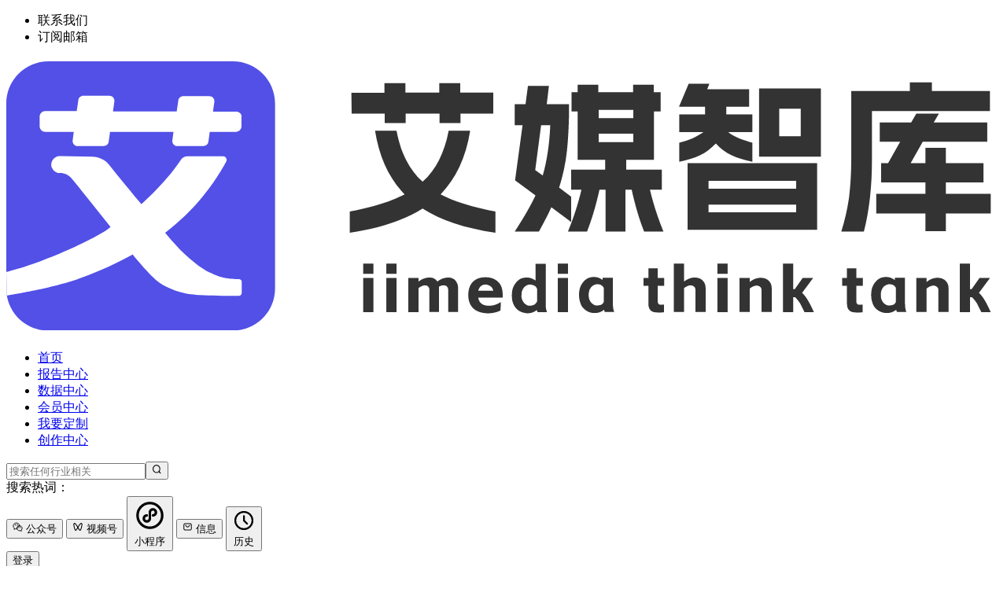

--- FILE ---
content_type: text/html; charset=utf-8
request_url: https://report.iimedia.cn/repo1-0/40018.html?acPlatCode=iimedia&acFrom=1020bottom
body_size: 37915
content:
<!doctype html>
<html data-n-head-ssr lang="zh" data-n-head="%7B%22lang%22:%7B%22ssr%22:%22zh%22%7D%7D">
  <head >
    <meta data-n-head="ssr" charset="utf-8"><meta data-n-head="ssr" name="viewport" content="width=device-width, initial-scale=1, user-scalable=no, viewport-fit=cover"><meta data-n-head="ssr" name="format-detection" content="telephone=no"><meta data-n-head="ssr" data-hid="keywords" name="keywords" content="行业研究报告,产业数据分析报告,艾媒报告中心,手机输入法,第三方手机输入法,百度输入法,搜狗输入法,讯飞输入法,AI升级,输入法市场"><meta data-n-head="ssr" data-hid="description" name="description" content="手机输入法行业研究报告主要对手机输入法产业市场发展趋势前景、市场规模、现状进行数据分析、市场调查及预测,行业研究分析报告中涵盖手机输入法,第三方手机输入法,百度输入法,搜狗输入法,讯飞输入法,AI升级,输入法市场,AI技术,语音输入,拼音输入,AI帮写,语音速记,文字输入,AI表情,语音识别,圈层文化,表情包,智能输入,智能预测,输入法等行业市场数据, 同时艾媒咨询提供对行业报告个性定制下载,根据需要定制您想了解,关注的内容."><title>艾媒咨询|2021Q3中国第三方手机输入法行业发展研究报告-移动应用行业研究报告-艾媒报告中心</title><link data-n-head="ssr" rel="icon" type="image/x-icon" href="https://report.iimedia.cn/favicon.ico"><link data-n-head="ssr" rel="stylesheet" href="https://report.iimedia.cn/static/libs/iimedia-plugins/@1.6.2/index.css"><script data-n-head="ssr" src="https://report.iimedia.cn/static/libs/iimedia-tracker/@2.3.3/index.js"></script><script data-n-head="ssr" src="https://report.iimedia.cn/static/libs/iimedia-plugins/@1.6.2/index.umd.cjs" defer></script><link rel="preload" href="/_nuxt/f47fa54.js" as="script"><link rel="preload" href="/_nuxt/1cfadd4.js" as="script"><link rel="preload" href="/_nuxt/css/b7050f9.css" as="style"><link rel="preload" href="/_nuxt/3a0625f.js" as="script"><link rel="preload" href="/_nuxt/css/75fe879.css" as="style"><link rel="preload" href="/_nuxt/d6866a4.js" as="script"><link rel="preload" href="/_nuxt/css/afb25a2.css" as="style"><link rel="preload" href="/_nuxt/57b45e1.js" as="script"><link rel="preload" href="/_nuxt/13840df.js" as="script"><link rel="preload" href="/_nuxt/css/3a26ca6.css" as="style"><link rel="preload" href="/_nuxt/695042b.js" as="script"><link rel="preload" href="/_nuxt/94a9bd1.js" as="script"><link rel="preload" href="/_nuxt/css/bc16b94.css" as="style"><link rel="preload" href="/_nuxt/1ee01ee.js" as="script"><link rel="stylesheet" href="/_nuxt/css/b7050f9.css"><link rel="stylesheet" href="/_nuxt/css/75fe879.css"><link rel="stylesheet" href="/_nuxt/css/afb25a2.css"><link rel="stylesheet" href="/_nuxt/css/3a26ca6.css"><link rel="stylesheet" href="/_nuxt/css/bc16b94.css">
  </head>
  <body >
    <div data-server-rendered="true" id="__nuxt"><div id="__layout"><div class="im-layout im-report-layout" style="background-color:#ffffff;" data-v-8683a246><header class="im-header im-header--light"><div class="im-header-top-bar"><ul class="im-header-top-bar__nav-list"><li class="im-header-top-bar__nav-item">联系我们</li> <li class="im-header-top-bar__nav-item">订阅邮箱</li></ul> <!----> <span><div role="tooltip" id="el-popover-4652" aria-hidden="true" class="el-popover el-popper im-header-top-bar-contact-popover" style="width:undefinedpx;display:none;"><!----><div class="contact-container"><div class="contact-grid"><div class="contact-card contact-logo"><img src="https://img.iimedia.cn/0000100b9afdb20bec0e8857436ff9d8ad14dc307ea1fe47d4d74bbfbf750ff475101" class="logo"> <div class="content"><p class="title">全球领先的新经济产业第三方数据挖掘与分析机构</p> <div class="meta-list"><span class="meta">市场地位</span> <span class="meta">消费洞察</span> <span class="meta">商业趋势</span></div></div></div> <div class="contact-card contact-address"><div class="address-cell"><p class="label">地址：</p> <p class="content">中国. 广州大学城</p></div> <div class="address-cell"><p class="label">总机：</p> <p class="content">020-8922-4700</p></div></div> <div class="contact-card contact-type"><div class="content"><p class="title">数据背书</p> <p class="desc">
              用数据说话，为增长导航<br>范围：市场地位证明；联合白皮书；品宣报告；标杆案例；竞争情报；奖项参与等相关事项咨询<br>例如：大数据验证全球/全国销量（额）第一/领先；品类首创/开创者；第一品牌等市场地位确认服务；数据/报告的第三方背书用途（品宣方向）
            </p></div> <div class="qrcode-wrap"><!----> <p class="way">180-2235-3365</p></div></div> <div class="contact-card contact-type"><div class="content"><p class="title">艾媒智库</p> <p class="desc">
              范围：会员购买；消费调查；商城报告；内参报告定制等相关事项咨询<br>例如：想了解商城报告/数据/会员的购买疑问；用户(消费)行为调查；定制内部决策用报告（内参方向）
            </p> <p class="way">020-8922-4416 或 181-0273-0697</p></div> <!----></div> <div class="contact-card contact-type"><div class="content"><p class="title">媒体合作</p> <p class="desc">艾媒分析师记者采访、媒体约稿；内容转载授权；媒体资源置换合作。</p> <p class="way">news@iimedia.cn</p></div> <!----></div> <div class="contact-card contact-type"><div class="content" style="max-width:280px;"><p class="title">信息反馈</p> <p class="desc">信息投诉、问题反馈、改进建议；内容及服务质量监督管理。</p> <p class="way">
              ts@iimedia.cn
              <a rel="nofollow" target="_blank" href="https://www.iimedia.cn/c1065/82941.html" class="i-link">撤稿请点击此处</a></p></div></div> <div class="contact-card contact-type"><div class="content" style="max-width:300px;"><p class="title">网站投稿</p> <p class="desc">用于投稿、新闻线索收集、爆料及同类信息交互需求，为用户提供便捷的内容提交与反馈通道。</p> <p class="way">news@iimedia.cn</p></div></div></div></div></div><span class="el-popover__reference-wrapper"></span></span> <span><div role="tooltip" id="el-popover-1861" aria-hidden="true" class="el-popover el-popper im-header-top-bar-subscribe-popover" style="width:420px;display:none;"><!----><div class="s-container"><h3 class="s-title"><i class="icon"><svg xmlns="http://www.w3.org/2000/svg" fill="currentColor" viewBox="0 0 203.9 200"><path d="M18.6 51.7c-1.4-1-2.2-1.8-2.6-2.4s-.6-1.5-.6-2.6V45c0-3.2.8-5.7 2.4-7.6 1.6-1.8 4.4-2.8 8.3-2.8l152.4.2c4.1 0 6.9.9 8.5 2.6 1.6 1.7 2.4 4.1 2.4 7.2l.2 2c0 1.1-.1 1.9-.4 2.3-.2.4-1.2 1.3-3 2.7l-75.7 45.5c-1.2.5-2.7 1.2-4.5 2-1.8.9-3 1.4-3.6 1.5-.7 0-1.8-.3-3.3-1-1.5-.7-3.1-1.6-5-2.7L18.6 51.7Zm113.8 74.9c-2.6 0-4.7.6-6.3 1.7a11.3 11.3 0 0 0-3.8 4.3c-.9 1.7-1.5 3.7-1.8 5.8-.3 2.2-.5 4.2-.5 6.2v15.2c0 .7 0 1.4.2 2H37.1c-4.4 0-8.1-.6-10.9-1.8-2.8-1.2-5.1-2.7-6.7-4.5s-2.7-4-3.3-6.4c-.6-2.4-.9-4.9-.9-7.5V73.2c0-2.6.6-4.2 1.8-4.9 1.2-.7 2.8-.3 4.6 1 .6.4 1.7 1.1 3.3 2.1s3.5 2.3 5.7 3.6c2.2 1.4 4.5 2.8 6.9 4.3 2.4 1.5 4.7 3 6.8 4.3 2.2 1.4 4 2.5 5.5 3.5s2.6 1.6 3.1 1.8c1.7 1.1 2.7 2.5 3 4.2s0 3.1-.6 4.3c-.5 1.2-1.2 2.8-2.2 4.8s-2 4-3.1 6l-3.2 5.8c-1 1.8-1.8 3.3-2.1 4.3-.6 1.7-.5 2.9.4 3.5.9.6 2.2.4 4.1-.7.4-.2 1.4-1.2 3.1-2.9s3.4-3.5 5.3-5.5c1.8-2 3.6-3.9 5.3-5.7 1.7-1.8 2.8-2.9 3.4-3.2 1.1-1 2.6-1.7 4.3-2.1 1.8-.4 3.4-.3 4.7.5.9.5 2 1.2 3.5 2.2 1.5 1 3.1 2.1 4.9 3.2 1.8 1.2 3.6 2.4 5.5 3.6l5 3.3c1.5 1 3.1 1.6 4.7 1.8 1.7.2 3.3.3 4.8.2 1.5-.1 2.9-.4 4.2-.8 1.2-.4 2.2-.8 2.8-1.2.6-.4 1.8-1.1 3.5-2.1s3.6-2.2 5.6-3.4c2-1.2 3.9-2.4 5.7-3.5 1.8-1.1 3.1-1.9 4-2.4l23.3-14.4c.2-.1 1-.6 2.3-1.5 1.3-.9 2.9-1.9 4.8-3.1 1.9-1.2 4-2.6 6.3-4.1 2.3-1.5 4.4-2.9 6.5-4.2 2-1.3 3.9-2.5 5.6-3.6 1.7-1.1 3-1.9 3.7-2.4 2.3-1.5 4.2-2.1 5.5-1.8 1.3.3 1.9 1.3 1.9 3.1v48.1c-3.5-2.8-6.8-5.5-10.1-8s-6.3-4.6-9-6.3c-2.7-1.8-5.1-2.5-7.1-1.9-2 .6-3.7 1.8-5 3.6-1.3 1.8-2.3 4-3 6.5-.7 2.5-1 4.7-1 6.7v5.5c-.1.6-.2 1.1-.2 1.5h-21.6Zm69 19.4c1.6 1.2 2.4 3 2.5 5.2 0 2.2-.6 3.8-1.9 4.8-1.8 1.5-4 3.2-6.5 5.3-2.5 2-5 4.1-7.7 6.2-2.7 2.1-5.2 4.2-7.8 6.3-2.5 2.1-4.8 3.9-6.9 5.5-2.6 2.1-4.4 3.2-5.5 3.3-1 .1-1.6-1.5-1.6-4.8v-8.3c0-2.1-.5-3.8-1.6-5.2-1-1.4-2.4-2-4.2-2h-21.5c-1.7 0-3.4-.6-5.1-1.8a5.55 5.55 0 0 1-2.5-4.8v-9.4c0-3.5.6-5.5 1.7-6.3 1.1-.7 3.1-1.1 5.9-1.1h20.4c2.5 0 4.2-.4 5.3-1.3 1-.9 1.6-2.4 1.6-4.6v-8.1c0-2.2.4-3.6 1.1-4.3s2.1-.1 4.1 1.5c2 1.5 4.3 3.3 6.8 5.4 2.6 2.1 5.3 4.2 8 6.4 2.8 2.2 5.5 4.3 8.1 6.5 2.7 2.2 5 4 7.1 5.6Z"></path></svg></i> <span>订阅邮件</span></h3> <p class="s-tip">50W+ 行业精英每周必读的行业数据报告</p> <form class="el-form s-form"><div class="el-form-item is-required"><!----><div class="el-form-item__content"><div class="s-form-item"><h4 class="f-title">行业大类选择<span class="sub">我们将会根据您的喜好为您定向推送内容。</span></h4> <ul class="s-checkbox-list"></ul></div><!----></div></div> <div class="el-form-item is-required"><!----><div class="el-form-item__content"><div class="s-form-item"><h4 class="f-title">邮箱<span class="sub">我们将会根据您的喜好为您定向推送内容。</span></h4> <div class="s-input-wrap"><input type="text" placeholder="请输入邮箱" value="" class="s-input"> <button type="button" class="s-btn">订阅邮件</button></div></div><!----></div></div></form></div></div><span class="el-popover__reference-wrapper"></span></span></div> <div class="im-header__main"><h2 title="艾媒智库" class="im-header__logo"><a href="https://report.iimedia.cn/zk/"><img src="https://img.iimedia.cn/static/img/zk/icon-zk-logo-dark.svg" alt="艾媒智库"></a></h2> <ul class="im-header__nav-list"><li class="im-header__nav-item"><a href="https://report.iimedia.cn/zk/" target="_blank" class="im-header__nav-link">首页</a></li><li class="im-header__nav-item"><a href="https://report.iimedia.cn" target="_blank" class="im-header__nav-link">报告中心</a></li><li class="im-header__nav-item"><a href="https://data.iimedia.cn" target="_blank" class="im-header__nav-link">数据中心</a></li><li class="im-header__nav-item"><a href="https://report.iimedia.cn/zk/vip-center" target="_blank" class="im-header__nav-link">会员中心</a></li><li class="im-header__nav-item"><a href="https://report.iimedia.cn/custom-report" target="_blank" class="im-header__nav-link">我要定制</a></li><li class="im-header__nav-item"><a href="https://report.iimedia.cn/creation/" target="_blank" class="im-header__nav-link">创作中心</a></li></ul> <div class="im-search"><div class="im-search__container"><div class="is-round im-search__input el-input el-input--suffix"><!----><input type="text" autocomplete="off" placeholder="搜索任何行业相关" class="el-input__inner"><!----><span class="el-input__suffix"><span class="el-input__suffix-inner"><button type="button" class="el-button im-search__btn el-button--primary el-button--small is-round"><!----><!----><span><i class="im-search__btn-icon"><svg width="1em" height="1em" viewBox="0 0 48 48" fill="none" data-v-0b4c36a9><path d="M33.07 33.071c6.25-6.248 6.25-16.379 0-22.627-6.248-6.249-16.378-6.249-22.627 0-6.248 6.248-6.248 16.379 0 22.627 6.249 6.248 16.38 6.248 22.628 0zm0 0l8.486 8.485" stroke="currentColor" stroke-width="4" data-v-0b4c36a9></path></svg></i></span></button><!----><!----><!----><!----></span><!----></span><!----><!----></div> <!----></div> <div class="im-search__hot"><label class="im-search__hot-label">搜索热词：</label> <!----></div> <span><div role="tooltip" id="el-popover-494" aria-hidden="true" class="el-popover el-popper im-search__dropdown" style="width:px;display:none;"><!----><div><!----> <!----></div></div><span class="el-popover__reference-wrapper"></span></span></div> <div class="im-header-button-group"><span><div role="tooltip" id="el-popover-3192" aria-hidden="true" class="el-popover el-popper im-header-button-popover" style="width:136px;display:none;"><!----> <div class="im-header-button-popover__content"><div class="im-header-qrcode-popover"><img src="https://img.iimedia.cn/static/img/common/weixin-mp-qrcode.png" class="qrcode"> <p class="name">艾媒咨询公众号</p></div></div></div><span class="el-popover__reference-wrapper"><button class="im-header-button im-header-button--light"><i class="im-header-button__icon"><svg width="1em" height="1em" viewBox="0 0 200 200"><circle fill="currentColor" cx="54.9" cy="65.8" r="10.8"></circle> <circle fill="currentColor" cx="94.3" cy="65.8" r="10.8"></circle> <circle fill="currentColor" cx="120.5" cy="113.3" r="9.5"></circle> <circle fill="currentColor" cx="153.3" cy="113.3" r="9.5"></circle> <path fill="none" stroke="currentColor" stroke-width="14" stroke-linecap="round" stroke-linejoin="round" stroke-miterlimit="10" d="M84.9,126c0-24.4,22.8-44.3,50.8-44.3c0.3,0,0.7,0,1,0c-1.7-28.4-28.6-51-61.7-51c-34.1,0-61.7,24.1-61.7,53.8
	c0,15.8,7.9,30.1,20.4,39.9l-2.8,24l25.5-12.6c3.7,1,7.5,1.7,11.4,2.1c2.4,0.2,4.7,0.4,7.2,0.4c3.9,0,7.8-0.3,11.5-0.9
	C85.5,133.7,84.9,129.9,84.9,126z"></path> <path fill="none" stroke="currentColor" stroke-width="14" stroke-linecap="round" stroke-linejoin="round" stroke-miterlimit="10" d="M135.9,81.8c28.1,0,50.9,19.8,50.9,44.3c0,13.1-6.5,24.8-16.9,32.9l0,0l2.3,19.8l-21-10.4l0.4-0.2
	c-5,1.4-10.2,2.2-15.7,2.2c-28.1,0-50.9-19.8-50.9-44.3C85,101.6,107.8,81.8,135.9,81.8z"></path></svg></i> <span class="im-header-button__text"> 公众号 </span> <!----></button></span></span> <span><div role="tooltip" id="el-popover-3158" aria-hidden="true" class="el-popover el-popper im-header-button-popover" style="width:136px;display:none;"><!----> <div class="im-header-button-popover__content"><div class="im-header-qrcode-popover"><img src="https://img.iimedia.cn/static/img/common/weixin-channel-qrcode.png" class="qrcode"> <p class="name">艾媒咨询视频号</p></div></div></div><span class="el-popover__reference-wrapper"><button class="im-header-button im-header-button--light"><i class="im-header-button__icon"><svg width="1em" height="1em" viewBox="0 0 200 200"><path fill="none" stroke="currentColor" stroke-width="15" stroke-linecap="round" stroke-linejoin="round" stroke-miterlimit="10" d="M100,111.1c0,0-21.3-35.5-32.3-50.2S48.6,34.2,37.3,36.2C26.1,38.3,23,56.3,30,88.5c7.2,33.6,11.8,47.6,17.3,60
	s14,20.8,21.4,11.7C82.4,143.3,100,111.1,100,111.1z"></path> <path fill="none" stroke="currentColor" stroke-width="15" stroke-linecap="round" stroke-linejoin="round" stroke-miterlimit="10" d="M131.2,160.2c7.4,9.1,15.9,0.7,21.4-11.7s10.1-26.4,17.3-60c7-32.2,3.9-50.2-7.3-52.3
	c-11.3-2-19.4,10-30.4,24.7s-32.3,50.2-32.3,50.2S117.5,143.3,131.2,160.2z"></path></svg></i> <span class="im-header-button__text"> 视频号 </span> <!----></button></span></span> <span><div role="tooltip" id="el-popover-1690" aria-hidden="true" class="el-popover el-popper im-header-button-popover" style="width:136px;display:none;"><!----> <div class="im-header-button-popover__content"><div class="im-header-qrcode-popover"><img src="https://img.iimedia.cn/static/img/common/weixin-mini-qrcode.png" class="qrcode" style="width:104px;height:104px;"> <p class="name" style="margin-top:12px;">艾媒智库小程序</p></div></div></div><span class="el-popover__reference-wrapper"><button class="im-header-button im-header-button--light"><i class="im-header-button__icon"><svg viewBox="0 0 200 200" fill="none" stroke="currentColor" stroke-width="15" stroke-linecap="round" stroke-linejoin="round" stroke-miterlimit="10"><circle cx="100" cy="100" r="73"></circle> <g><path d="M100,82c0-10,8.1-18,18-18s18,8.1,18,18s-8.1,18-18,18"></path> <path d="M100,118c0,10-8.1,18-18,18s-18-8.1-18-18s8.1-18,18-18"></path> <line x1="100" y1="82" x2="100" y2="118"></line></g></svg></i> <span class="im-header-button__text"> 小程序 </span> <!----></button></span></span> <span><div role="tooltip" id="el-popover-9935" aria-hidden="true" class="el-popover el-popper im-header-button-popover" style="width:360px;display:none;"><!----> <div class="im-header-button-popover__content"><div class="im-header-no-login-popover"><p class="title">登录即可查看系统消息</p> <button class="button">立即登录</button></div></div></div><span class="el-popover__reference-wrapper"><button class="im-header-button im-header-button--light"><i class="im-header-button__icon"><svg width="1em" height="1em" viewBox="0 0 200 200"><path fill="none" stroke="currentColor" stroke-width="15" stroke-miterlimit="10" d="M149,158.1H51c-13.2,0-24-10.8-24-24V65.9c0-13.2,10.8-24,24-24h98c13.2,0,24,10.8,24,24v68.2
	C173,147.3,162.2,158.1,149,158.1z"></path> <path fill="none" stroke="currentColor" stroke-width="15" stroke-linecap="round" stroke-linejoin="round" stroke-miterlimit="10" d="M57.9,71.2L83,96.4c9.4,9.4,24.6,9.4,33.9,0l25.2-25.2"></path></svg></i> <span class="im-header-button__text"> 信息 </span> <!----></button></span></span> <span><div role="tooltip" id="el-popover-2983" aria-hidden="true" class="el-popover el-popper im-header-button-popover" style="width:360px;display:none;"><!----> <div class="im-header-button-popover__content"><div class="im-header-no-login-popover"><p class="title">登录即可查看历史记录</p> <button class="button">立即登录</button></div></div></div><span class="el-popover__reference-wrapper"><button class="im-header-button im-header-button--light"><i class="im-header-button__icon"><svg viewBox="0 0 200 200" fill="none" stroke="currentColor" stroke-width="15" stroke-linecap="round" stroke-linejoin="round" stroke-miterlimit="10"><polyline points="100,62.4 100,100 127,127 "></polyline> <circle cx="100" cy="100" r="73"></circle></svg></i> <span class="im-header-button__text"> 历史 </span> <!----></button></span></span></div> <button class="im-header__login">登录</button></div></header> <main class="im-main"><div class="report-layout" data-v-5d3b8512><!----> <div class="rd-float-btn-group" data-v-035a35e8 data-v-5d3b8512><button class="el-tooltip rd-float-btn rd-float-btn--follow" data-v-035a35e8 data-v-035a35e8><img src="[data-uri]" alt="关注" class="icon" data-v-035a35e8> <img src="[data-uri]" alt="关注" class="active-icon" data-v-035a35e8></button> <button class="el-tooltip rd-float-btn rd-float-btn--collect" data-v-035a35e8 data-v-035a35e8><img src="/_nuxt/img/icon-collect.88b8339.svg" alt="收藏" class="icon" data-v-035a35e8> <img src="/_nuxt/img/icon-collect-active.da48a9e.svg" alt="收藏" class="active-icon" data-v-035a35e8></button> <button title="分享微博" class="el-tooltip rd-float-btn rd-float-btn--weibo" data-v-035a35e8 data-v-035a35e8><img src="/_nuxt/img/icon-weibo.8814ad7.svg" alt="微博" class="icon" data-v-035a35e8> <img src="/_nuxt/img/icon-weibo-active.75d6711.svg" alt="微博" class="active-icon" data-v-035a35e8></button> <button class="rd-float-btn rd-float-btn--wechat" data-v-035a35e8><img src="/_nuxt/img/icon-wechat.950a920.svg" alt="微信" class="icon" data-v-035a35e8> <img src="/_nuxt/img/icon-wechat-active.eeb1071.svg" alt="微信" class="active-icon" data-v-035a35e8></button> <span data-v-035a35e8><div role="tooltip" id="el-popover-8180" aria-hidden="true" class="el-popover el-popper" style="width:300px;display:none;"><!----><div class="rd-wechart-share-popover" data-v-035a35e8><img src="[data-uri]" alt="" class="s-qrcode" data-v-035a35e8> <div class="s-info" data-v-035a35e8><p class="s-tip" data-v-035a35e8>打开微信&quot;扫一扫&quot;,</p> <p class="s-tip" data-v-035a35e8>打开网页后点击屏幕</p> <p class="s-tip" data-v-035a35e8>右上角&quot;分享&quot;按钮</p></div></div></div><span class="el-popover__reference-wrapper"></span></span> <button class="el-tooltip rd-float-btn-urgent" data-v-035a35e8 data-v-035a35e8><div class="text" data-v-035a35e8>催更</div></button></div> <div class="im-container report-container" data-v-5d3b8512><div class="rd-breadcrumb" data-v-7ea48161 data-v-5d3b8512><label class="rd-breadcrumb__label" data-v-7ea48161>当前位置:</label> <ul class="rd-breadcrumb__list" data-v-7ea48161><li class="rd-breadcrumb__item" data-v-7ea48161><a href="https://report.iimedia.cn" title="艾媒报告中心" target="_blank" class="rd-breadcrumb__link" data-v-7ea48161>艾媒报告中心</a> <span class="rd-breadcrumb__separator" data-v-7ea48161>&gt;</span></li><li class="rd-breadcrumb__item" data-v-7ea48161><a href="https://report.iimedia.cn/repo101-0" title="移动应用" target="_blank" class="rd-breadcrumb__link" data-v-7ea48161>移动应用</a> <span class="rd-breadcrumb__separator" data-v-7ea48161>&gt;</span></li><li class="rd-breadcrumb__item" data-v-7ea48161>
        艾媒咨询|2021Q3中国第三方手机输入法行业发展研究报告
      </li></ul></div> <div class="report-body" data-v-5d3b8512><main class="b-main" data-v-5d3b8512><div class="rd-report-preview-gallery" data-v-672b2dba data-v-5d3b8512><div class="thumbs-swiper-wrap next-enable" data-v-672b2dba><div id="report-preview-gallery-thumbs-swiper" class="swiper-container thumbs-swiper" data-v-672b2dba><div class="swiper-wrapper swiper-no-swiping" data-v-672b2dba><div class="swiper-slide thumbs-swiper-slide swiper-no-swiping" data-v-672b2dba><img src="https://img.iimedia.cn/000016ebc7ce6be3280af819202739a2dabbcfe7071959b10a9faa74d427a3d0f8799" class="report-preview-image" data-v-672b2dba></div> <div class="swiper-slide thumbs-swiper-slide swiper-no-swiping" data-v-672b2dba><div class="report-preview-image" data-v-672b2dba><img src="/_nuxt/img/default-cover.2d4c473.svg" class="report-preview-image__placeholder"></div></div><div class="swiper-slide thumbs-swiper-slide swiper-no-swiping" data-v-672b2dba><div class="report-preview-image" data-v-672b2dba><img src="/_nuxt/img/default-cover.2d4c473.svg" class="report-preview-image__placeholder"></div></div><div class="swiper-slide thumbs-swiper-slide swiper-no-swiping" data-v-672b2dba><div class="report-preview-image" data-v-672b2dba><img src="/_nuxt/img/default-cover.2d4c473.svg" class="report-preview-image__placeholder"></div></div><div class="swiper-slide thumbs-swiper-slide swiper-no-swiping" data-v-672b2dba><div class="report-preview-image" data-v-672b2dba><img src="/_nuxt/img/default-cover.2d4c473.svg" class="report-preview-image__placeholder"></div></div><div class="swiper-slide thumbs-swiper-slide swiper-no-swiping" data-v-672b2dba><div class="report-preview-image" data-v-672b2dba><img src="/_nuxt/img/default-cover.2d4c473.svg" class="report-preview-image__placeholder"></div></div></div></div> <button class="thumbs-swiper-button prev" style="display:none;" data-v-672b2dba><i class="iconfont icon-arrow2-up" data-v-672b2dba></i></button> <button class="thumbs-swiper-button next" style="display:;" data-v-672b2dba><i class="iconfont icon-arrow2-down" data-v-672b2dba></i></button></div> <div class="main-swiper-wrap" data-v-672b2dba><div class="swiper-container main-swiper" data-v-672b2dba><div class="swiper-wrapper"><div class="main-swiper-slide swiper-slide" data-v-672b2dba><img src="https://img.iimedia.cn/000016ebc7ce6be3280af819202739a2dabbcfe7071959b10a9faa74d427a3d0f8799" class="report-preview-image" data-v-672b2dba></div> <div class="main-swiper-slide swiper-slide" data-v-672b2dba><div class="report-preview-image" data-v-672b2dba><img src="/_nuxt/img/default-cover.2d4c473.svg" class="report-preview-image__placeholder"></div></div><div class="main-swiper-slide swiper-slide" data-v-672b2dba><div class="report-preview-image" data-v-672b2dba><img src="/_nuxt/img/default-cover.2d4c473.svg" class="report-preview-image__placeholder"></div></div><div class="main-swiper-slide swiper-slide" data-v-672b2dba><div class="report-preview-image" data-v-672b2dba><img src="/_nuxt/img/default-cover.2d4c473.svg" class="report-preview-image__placeholder"></div></div><div class="main-swiper-slide swiper-slide" data-v-672b2dba><div class="report-preview-image" data-v-672b2dba><img src="/_nuxt/img/default-cover.2d4c473.svg" class="report-preview-image__placeholder"></div></div><div class="main-swiper-slide swiper-slide" data-v-672b2dba><div class="report-preview-image" data-v-672b2dba><img src="/_nuxt/img/default-cover.2d4c473.svg" class="report-preview-image__placeholder"></div></div></div></div></div></div> <div class="report-other-info" data-v-5d3b8512><div class="r-info" data-v-5d3b8512>出品机构：艾媒咨询（建设国家级科技思想库重大课题承担单位）</div> <div class="r-info" data-v-5d3b8512>报告编码：IM40018</div></div> <div class="rd-anchor" data-v-a1bad7aa data-v-5d3b8512><div class="rd-anchor__toolbar" data-v-a1bad7aa><div class="im-container rd-anchor__toolbar-container" data-v-a1bad7aa><div class="rd-anchor__toolbar-list" data-v-a1bad7aa><div class="rd-anchor__toolbar-item is-active" data-v-a1bad7aa>
          报告目录
        </div><div class="rd-anchor__toolbar-item" data-v-a1bad7aa>
          报告预览
        </div><div class="rd-anchor__toolbar-item" data-v-a1bad7aa>
          成功服务案例
        </div><div class="rd-anchor__toolbar-item" data-v-a1bad7aa>
          品牌影响力
        </div><div class="rd-anchor__toolbar-item" data-v-a1bad7aa>
          公司荣誉
        </div><div class="rd-anchor__toolbar-item" data-v-a1bad7aa>
          关于艾媒
        </div><div class="rd-anchor__toolbar-item" data-v-a1bad7aa>
          用户问答
        </div></div> <div class="rd-buy-btn-group" data-v-4acf4176 data-v-a1bad7aa><button type="button" class="im-button rd-btn rd-btn-preview im-button--primary" data-v-4acf4176><!----> <div class="im-button__content">立即购买</div></button> <button type="button" class="im-button rd-btn rd-btn-vip im-button--dark-gradient" data-v-4acf4176><!----> <div class="im-button__content"><span data-v-4acf4176>VIP免费查看/下载</span> <img src="https://img.iimedia.cn/static/img/zk/vip-pro-tag.svg" alt="" class="rd-btn-tag" data-v-4acf4176></div></button></div></div></div> <div class="rd-anchor__list" data-v-a1bad7aa><div class="rd-anchor__item is-active" data-v-a1bad7aa>
      报告目录
    </div><div class="rd-anchor__item" data-v-a1bad7aa>
      报告预览
    </div><div class="rd-anchor__item" data-v-a1bad7aa>
      成功服务案例
    </div><div class="rd-anchor__item" data-v-a1bad7aa>
      品牌影响力
    </div><div class="rd-anchor__item" data-v-a1bad7aa>
      公司荣誉
    </div><div class="rd-anchor__item" data-v-a1bad7aa>
      关于艾媒
    </div><div class="rd-anchor__item" data-v-a1bad7aa>
      用户问答
    </div></div> <div class="rd-anchor__content" data-v-a1bad7aa><div id="reportCatalog" class="rd-anchor-section" data-v-a1bad7aa><!----> <div class="rd-report-catalog" data-v-3792f2f2 data-v-5d3b8512><h3 class="r-title" data-v-3792f2f2>报告目录</h3> <p class="r-tip" data-v-3792f2f2><!---->  有您的支持，我们的分析师会做的更好 ！ </p> <div class="r-catalog" data-v-3792f2f2><h3>一、2021Q3中国第三方手机输入法行业发展现状分析</h3><p>1.  用户规模持续增长，行业渗透率进一步加深</p><p>2.  2021Q3中国第三方手机输入法市场份额</p><p>3.  中国第三方手机输入法主要平台月活对比</p><p>4.  发展热点（一）：AI技术赋能第三方手机输入法行业功能拓新</p><p>5.  发展热点（二）：用户个性化需求推动输入法与泛娱乐生态不断融合</p><p>6.  发展热点（三）：行业深耕经验和创新技术助力输入法拓展ToB市场</p><h3>二、2021Q3中国第三方手机输入法行业C端用户行为洞察</h3><p>1.  第三方手机输入法行业用户性别分布</p><p>2.  第三方手机输入法整体呈现年轻化</p><p>3.  一二线城市用户为第三方手机输入法的主要群体</p><p>4.  手机端第三方输入法使用频率超七成</p><p>5.  超七成用户在社交互动场景使用输入法</p><p>6.  拼音输入法是用户最常用的输入方式</p><p>7.  拼音输入：AI预测、AI纠错是主要使用功能</p><p>8.  语音输入法：超五成用户主要使用语音翻译</p><p>9.  百度输入法输入准确度及联想能力获得用户普遍认可</p><p>10.  AI功能创新将成为输入法品牌的核心竞争力</p><p>11.  多样化AI功能赋能输入法品牌提升用户粘性</p><p>12.  用户对百度输入法的AI功能认可度高</p><p>13.  用户对百度输入法AI功能满意度普遍较高</p><p>14.  百度输入法拥有更鲜明的用户品牌认知</p><p>15.  输入法用户期望功能创新和操作便捷</p><h3>三、2021Q3中国第三方手机输入法行业B端解决方案研究</h3><p>1.  工作效率低是企业内部运作的痛点</p><p>2.  中国第三方手机输入法行业B端解决方案</p><p>3.  中国第三方手机输入法定制化服务解决方案</p><p>4.  中国第三方手机输入法核心功能供给解决方案</p><p>5.  中国第三方手机输入法智慧终端应用解决方案</p><h3>四、2021Q3中国第三方手机输入法行业发展趋势预判</h3><p>1.  输入法应用技术持续创新，玩法不断拓展迭代</p><p>2.  第三方输入法与物联网及相关硬件的融合进一步加深</p><p>3.  场景需求驱动语音输入功能发展升级</p><h3>图表目录</h3><p>图表1.  2017-2023年中国第三方手机输入法用户规模及预测</p><p>图表2.  2021年第三季度中国第三方手机输入法市场份额</p><p>图表3.  中国第三方手机输入法主要平台月活对比</p><p>图表4.  发展热点（一）：AI技术赋能第三方手机输入法行业功能拓新</p><p>图表5.  发展热点（二）：用户个性化需求推动输入法与泛娱乐生态不断融合</p><p>图表6.  发展热点（三）：行业深耕经验和创新技术助力输入法拓展ToB市场</p><p>图表7.  2021年第三季度中国第三方手机输入法用户性别分布调查</p><p>图表8.  2021年第三季度中国第三方手机输入法用户年龄分布调查</p><p>图表9.  2021年第三季度中国第三方手机输入法用户地区分布调查</p><p>图表10.  2021年第三季度中国第三方手机输入法用户使用设备调查</p><p>图表11.  2021年第三季度中国第三方手机输入法用户使用场景</p><p>图表12.  2021年第三季度中国第三方手机输入法用户输入方式调查</p><p>图表13.  2021年第三季度中国第三方手机输入法拼音输入法主要功能使用比例</p><p>图表14.  2021年第三季度中国第三方手机输入法语音输入法主要功能使用比例</p><p>图表15.  2021年第三季度中国第三方手机输入法用户对三大输入法的准确度评价</p><p>图表16.  2021年第三季度中国第三方手机输入法个性化功能使用比例</p><p>图表17.  2021年第三季度中国第三方手机输入法用户对三大输入法的整体喜爱度对比</p><p>图表18.  2021年第三季度中国第三方手机输入法用户对三大输入法的AI认知度对比</p><p>图表19.  2021年第三季度中国第三方输入法用户对三大输入法的AI功能满意度</p><p>图表20.  2021年第三季度中国第三方输入法用户对输入法品牌认知评价</p><p>图表21.  2021年第三季度中国第三方手机输入法用户对输入法的期望</p><p>图表22.  百度输入法与民生银行的合作</p><p>图表23.  百度输入法三大核心功能</p><p>图表24.  第三方手机输入法的智能终端应用案例</p><p>图表25.  AI技术的新应用</p><p>图表26.  AloT领域应用</p><p>图表27.  物联网终端用户使用情况</p><h3>Comment</h3><p>Figure 1.  User scale and forecast of third-party mobile input method in China from 2017 to 2023</p><p>Figure 2.  Market share of China's third-party mobile phone input method in the third quarter of 2021</p><p>Figure 3.  Comparison of monthly activities of main platforms of China's third-party mobile phone input method</p><p>Figure 4.  Development hotspots (I): AI technology enables the third-party mobile phone input method industry to expand new functions</p><p>Figure 5.  Development hotspots (II): The personalized needs of users promote the continuous integration of input method and pan entertainment ecology</p><p>Figure 6.  Development hotspots (III): The industry's deep ploughing experience and innovative technology help the input method to expand the tob market</p><p>Figure 7.  Gender distribution survey of third-party mobile phone input method users in China in the third quarter of 2021</p><p>Figure 8.  Age distribution survey of third-party mobile phone input method users in China in the third quarter of 2021</p><p>Figure 9.  Regional distribution survey of third-party mobile phone input method users in China in the third quarter of 2021</p><p>Figure 10.  Device usage survey of third-party mobile phone input method users in China in the third quarter of 2021</p><p>Figure 11.  Usage scenarios of third-party mobile phone input method users in China in the third quarter of 2021</p><p>Figure 12.  Survey on user input methods of third-party mobile phone input methods in China in the third quarter of 2021</p><p>Figure 13.  Proportion of main functions of Pinyin input method of China's third-party mobile phone input method in the third quarter of 2021</p><p>Figure 14.  Proportion of main functions of China's third-party mobile phone input method voice input method in the third quarter of 2021</p><p>Figure 15.  Accuracy evaluation of three input methods by Chinese third-party mobile phone input method users in the third quarter of 2021</p><p>Figure 16.  Proportion of personalized functions of third-party mobile phone input methods in China in the third quarter of 2021</p><p>Figure 17.  Comparison of overall preference of Chinese third-party mobile phone input method users for the three input methods in the third quarter of 2021</p><p>Figure 18.  Comparison of AI awareness of Chinese third-party mobile phone input method users to the three input methods in the third quarter of 2021</p><p>Figure 19.  AI function satisfaction of Chinese third-party input method users on the three input methods in the third quarter of 2021</p><p>Figure 20.  Evaluation of Chinese third-party input method users' perception of input method brand in the third quarter of 2021</p><p>Figure 21.  Expectations of Chinese third-party mobile phone input method users for input method in the third quarter of 2021</p><p>Figure 22.  Cooperation between Baidu input method and Minsheng Bank</p><p>Figure 23.  Three core functions of Baidu input method</p><p>Figure 24.  Intelligent terminal application case of third-party mobile phone input method</p><p>Figure 25.  New applications of AI technology</p><p>Figure 26.  Alot applications</p><p>Figure 27.  Internet of things end user usage</p></div></div></div><div id="reportPreview" class="rd-anchor-section" data-v-a1bad7aa><!----> <div class="rd-report-preview" data-v-f1593296 data-v-5d3b8512><h3 class="r-title" data-v-f1593296>报告预览</h3> <p class="r-tip" data-v-f1593296>有您的支持，我们的分析师会做的更好 ！</p> <p class="r-introduce" data-v-f1593296>本报告涉及的案例/品牌/企业：百度输入法，搜狗输入法，讯飞输入法<br/><br/>随着手机网民规模和互联网普及率的不断提升，中国第三方手机输入法用户规模将有望进一步扩大。iiMedia Research(艾媒咨询)数据显示，中国第三方手机输入法保持连续增长趋势，2023年中国第三方手机输入法用户规模预计达到8.30亿人。一方面，AI技术与输入法行业的发展融合不断深化，AI功能逐渐成为了输入法品牌的核心竞争力;另一方面，凭借技术研发技术和深耕行业经验，头部平台逐渐开始拓展B端市场，与不同行业、不同领域品牌进行合作，为其量身定制产品服务方案，多元化的服务更满足更多不同用户群体的需求。 <br/>With the continuous improvement of the scale of mobile Internet users and Internet penetration, the scale of third-party mobile input method users in China is expected to further expand. According to iimedia research, China's third-party mobile phone input methods maintain a continuous growth trend. In 2023, the number of users of third-party mobile phone input methods in China is expected to reach 830 million. On the one hand, the integration of AI technology and input method industry is deepening, and AI function has gradually become the core competitiveness of input method brand; On the other hand, relying on technology R & D technology and deep industry experience, the head platform gradually began to expand the b-end market, cooperate with brands in different industries and fields, customize product service schemes for them, and diversified services can better meet the needs of more different user groups.</p> <div class="report-preview-image" data-v-f1593296><img src="/_nuxt/img/default-cover.2d4c473.svg" class="report-preview-image__placeholder"></div><div class="report-preview-image" data-v-f1593296><img src="/_nuxt/img/default-cover.2d4c473.svg" class="report-preview-image__placeholder"></div><div class="report-preview-image" data-v-f1593296><img src="/_nuxt/img/default-cover.2d4c473.svg" class="report-preview-image__placeholder"></div><div class="report-preview-image" data-v-f1593296><img src="/_nuxt/img/default-cover.2d4c473.svg" class="report-preview-image__placeholder"></div><div class="report-preview-image" data-v-f1593296><img src="/_nuxt/img/default-cover.2d4c473.svg" class="report-preview-image__placeholder"></div> <div class="r-preview-end" data-v-f1593296><p class="r-preview-tip" data-v-f1593296>
        试读结束，此报告还剩40页未读，请开通会员/购买后继续阅读。
      </p></div></div></div><div id="serviceCase" class="rd-anchor-section" data-v-a1bad7aa><!----> <div class="service-case" data-v-aaf55ec4 data-v-5d3b8512><div class="sc-title" data-v-aaf55ec4>成功服务案例</div> <div class="sc-tabs" data-v-aaf55ec4><div class="tab-item active" data-v-aaf55ec4>
      区域产业研究
    </div><div class="tab-item" data-v-aaf55ec4>
      商业趋势研究
    </div></div> <div class="sc-body" data-v-aaf55ec4><div class="sc-aside" data-v-aaf55ec4><ul infinite-scroll-immediate="false" class="sc-menu-list" data-v-aaf55ec4></ul></div> <div class="sc-detail" data-v-aaf55ec4><!----> <!----></div></div></div></div><div id="brandImpact" class="rd-anchor-section" data-v-a1bad7aa><h3 class="rd-anchor-section__title" data-v-a1bad7aa>
        品牌影响力
      </h3> <div class="brand-impact-tabs" data-v-d80cd626 data-v-5d3b8512><div class="brand-impact-tabs__header" data-v-d80cd626><div class="brand-impact-tabs__nav" data-v-d80cd626><div class="brand-impact-tabs__item is-active" data-v-d80cd626>
        媒体引用
      </div><div class="brand-impact-tabs__item" data-v-d80cd626>
        媒体采访
      </div><div class="brand-impact-tabs__item" data-v-d80cd626>
        高端发布
      </div></div></div> <div class="brand-impact-tabs__content" data-v-d80cd626><div class="brand-impact-tabs__panel" style="display:;" data-v-d80cd626><div class="media-quote" data-v-4dad8703 data-v-d80cd626><div class="default-skeleton" data-v-7714cc11 data-v-4dad8703> <ul class="media-quote-list" data-v-4dad8703></ul></div> <div class="im-pagination is-center" data-v-4dad8703><!----></div></div></div><div class="brand-impact-tabs__panel" style="display:none;" data-v-d80cd626><div class="interview" data-v-fee4c44e data-v-d80cd626><div class="default-skeleton" data-v-7714cc11 data-v-fee4c44e> <ul class="interview-list" data-v-fee4c44e></ul></div> <div class="im-pagination is-center" data-v-fee4c44e><!----></div></div></div><div class="brand-impact-tabs__panel" style="display:none;" data-v-d80cd626><div appid="report" class="activity" data-v-3edca50a data-v-d80cd626><ul class="activity-list" data-v-3edca50a> <button type="button" class="im-button activity-list-load im-button--default" data-v-3edca50a><!----> <div class="im-button__content">
      加载更多
    </div></button></ul></div></div></div></div></div><div id="cert" class="rd-anchor-section" data-v-a1bad7aa><h3 class="rd-anchor-section__title" data-v-a1bad7aa>
        公司荣誉
      </h3> <div class="cert" data-v-3813e6ed data-v-5d3b8512></div></div><div id="reportAbout" class="rd-anchor-section" data-v-a1bad7aa><!----> <div class="rd-report-about" data-v-14e45745 data-v-5d3b8512><h3 class="a-title" data-v-14e45745>关于艾媒</h3> <div class="a-content" data-v-14e45745><p>iiMedia Research（艾媒咨询）始于2007年，是全球领先的新经济产业第三方数据挖掘和分析机构，国家高新科技企业，拥有独立研发并具有自主知识产权的全球大数据监测与分析系统。秉承“用数据让所有决策都有依据”的使命，艾媒聚焦新技术、新消费及新业态，通过“大数据挖掘+研究分析”双引擎，以商业趋势、消费洞察、市场地位三大产品为核心，服务客户的整个成长周期，为客户业绩增长导航。iiMedia Ranking（艾媒金榜）是艾媒咨询旗下全球新消费品牌评价机构，依托iiMeval大数据评价模型，为消费者提供客观的品牌信息及购物消费指南。艾媒咨询依托深度大数据挖掘与分析能力，持续输出兼具数据支撑、观点洞察与理论深度的高质量研究成果。通过打造“数据+策略”的双重价值体系，艾媒咨询每年为客户提供公开及定制化新经济前沿报告超2000份，覆盖食品、饮品、餐饮、家电、家装、汽车、鞋服、医药、美妆、宠物、母婴、信创、数娱、AI、科技、金融等传统核心行业，以及国潮经济、跨境电商、夜间经济、冰雪经济、低空经济、商业航天、人工智能、智能制造等新质生产力相关领域及新业态重点赛道。其中，定制化报告服务精准对接客户个性化需求，从市场趋势研判、竞争格局分析到增长路径规划，为企业在战略决策、产品创新、市场拓展、品牌背书等关键环节提供科学依据，洞见增长新坐标。艾媒咨询的数据报告、榜单、分析师观点累计被全球主流媒体、期刊、论文及行业研报、上市企业财报等引用超过5000万次，覆盖中、英、日、法、意、德、俄、阿约二十种主流官方语言，具有强大影响力。</p><p>艾媒是中国科协九大代表优秀重点研究项目承担单位、广东省大数据骨干培育企业、广州市创新标杆企业、广州市首批人工智能入库企业、广州市“两高四新”企业。基于公司独立自主研发的“中国移动互联网大数据挖掘与分析系统(CMDAS)” (广东省科技计划重大专项，项目编号：2016B010110001) ，艾媒建立了面向全球的宏观数据、商业趋势、市场进入、竞争情报、商情舆情、消费行为、销售数据及营销效果等多维度的线上、线下大数据监测与分析体系，累计成功为超过3800家政企机构提供常年大数据咨询服务。艾媒也是广州市建设国家级科技思想库研究课题、广州市先进制造业创新发展项目等重大课题的承担单位。</p></div></div></div><div id="reportQuestionAnswer" class="rd-anchor-section" data-v-a1bad7aa><!----> <div class="rd-question-answer-tab-panel" data-v-5c3a37af data-v-5d3b8512><p class="qa-title" data-v-5c3a37af>用户问答</p> <button type="button" class="im-button qa-btn-ask im-button--default im-button--large" data-v-5c3a37af><!----> <div class="im-button__content"> 有疑问就问问其他同学吧~ <em data-v-5c3a37af>我要提问</em></div></button> <div class="qa-empty" data-v-5c3a37af><div class="left" data-v-5c3a37af><img src="/_nuxt/img/icon-empty.11803e3.svg" alt class="icon" data-v-5c3a37af> <p class="tip" data-v-5c3a37af>暂无问答，快去问问吧！</p></div> <span class="divider" data-v-5c3a37af></span> <div class="qrcode-wrap" data-v-5c3a37af><img src="https://data.iimedia.cn/img/consult-vip-lqj.png" alt class="qrcode" data-v-5c3a37af> <span class="qrcode-tip" data-v-5c3a37af>直接联系客服</span></div></div></div></div> <!----> <!----></div></div> <div class="rd-comment" data-v-1d12e3ac data-v-5d3b8512><h3 class="rd-comment__title" data-v-1d12e3ac>报告评论</h3> <div class="rd-comment__form" data-v-1d12e3ac><textarea maxlength="300" placeholder="你怎么看..." class="rd-comment__textarea" data-v-1d12e3ac></textarea> <div class="rd-comment__form-footer" data-v-1d12e3ac><button class="rd-comment__btn-login" data-v-1d12e3ac>注册 / 登录</button> <div class="rd-comment__input-count" data-v-1d12e3ac>0/300</div> <button disabled="disabled" type="button" class="im-button rd-comment__btn-submit im-button--primary im-button--small is-disabled" data-v-1d12e3ac><!----> <div class="im-button__content">提交评论</div></button></div></div> <p class="rd-comment__tip" data-v-1d12e3ac>只有购买过该报告的用户才能进行评论哦！</p> <div class="rd-comment__empty" data-v-1d12e3ac>暂无评论哦，快来评论一下吧！</div></div> <!----> <div class="report-statement" data-v-5d3b8512><h3 class="s-title" data-v-5d3b8512>权利声明</h3> <div class="s-content" data-v-5d3b8512><p data-v-5d3b8512>
              本报告由iiMedia
              Research（艾媒咨询）出品，文件所涉的文字、图片、商标、表格、视频等均受中华人民共和国知识产权相关法律保护，经许可引用时请注明报告来源。
            </p> <p data-v-5d3b8512>
              未经艾媒咨询许可，任何组织或个人均不得以任何形式擅自使用、复制、转载本报告或向第三方实施许可，否则，艾媒咨询将保留追究其一切法律责任之权利。
            </p></div></div> <div class="report-statement" data-v-5d3b8512><h3 class="s-title" data-v-5d3b8512>免责声明</h3> <div class="s-content" data-v-5d3b8512><p data-v-5d3b8512>
              本报告所涉之统计数据，主要由行业访谈、用户调研、市场调查、桌面研究等样本数据，结合专业人员分析及艾媒咨询大数据系统监测、艾媒相关数据分析模型科学计算获得。由于调研样本及计算模型的影响与限制，统计数据仅反映调研样本及模型计算的基本情况，未必能够完全反映市场客观情况。鉴于上述情形，本报告仅作为市场参考资料，艾媒咨询不因本报告（包括但不限于统计数据、模型计算、观点等）承担法律责任。
            </p> <p data-v-5d3b8512>
              阅读、使用本报告前，应先审慎阅读及充分理解上述法律声明之内容。阅读、使用本报告，即视为已同意上述法律声明；否则，请勿阅读或使用本报告。
            </p></div></div> <!----></main> <aside class="b-aside" data-v-5d3b8512><div class="rd-report-info-card" data-v-1c6d9216 data-v-5d3b8512><h1 class="report-title" data-v-1c6d9216>艾媒咨询|2021Q3中国第三方手机输入法行业发展研究报告<!----></h1> <div class="report-price-group" data-v-1c6d9216><div class="report-price" data-v-1c6d9216><span class="p-unit" data-v-1c6d9216>￥</span> <span data-v-1c6d9216>999</span></div> <div class="report-vip-price" data-v-1c6d9216><span class="p-label" data-v-1c6d9216>VIP</span> <span data-v-1c6d9216>￥0</span></div></div> <div class="report-info-cell" data-v-1c6d9216><div class="report-vip-promotion" data-v-3af9a4dc data-v-1c6d9216><div class="rd-vip-promotion" data-v-3af9a4dc><img src="https://img.iimedia.cn/static/img/zk/vip-pro-tag.svg" alt class="v-tag" data-v-3af9a4dc> <img src="https://img.iimedia.cn/static/img/zk/vip-pro-free.svg" class="v-icon" data-v-3af9a4dc> <span class="v-divider" data-v-3af9a4dc></span> <p class="v-desc" data-v-3af9a4dc>开通阅读VIP 免费查看</p> <button class="v-btn-open" data-v-3af9a4dc><span data-v-3af9a4dc>立即开通</span> <i class="iconfont icon-arrow2-right" data-v-3af9a4dc></i></button></div> <span data-v-3af9a4dc><div role="tooltip" id="el-popover-8724" aria-hidden="true" class="el-popover el-popper rd-vip-promotion-report-list-dropdown" style="width:408px;display:none;"><!----><div class="rd-report-list-container" data-v-3af9a4dc><div class="rd-report-list-header" data-v-3af9a4dc><div class="h-title" data-v-3af9a4dc>VIP免费报告（1000+）</div> <a href="/vip-free.jsp" target="_blank" class="h-btn" data-v-3af9a4dc><span data-v-3af9a4dc>查看更多</span><i class="iconfont icon-arrow2-right" data-v-3af9a4dc></i></a></div> <ul class="rd-report-list" data-v-3af9a4dc><li class="rd-report-item" data-v-3af9a4dc><span class="r-order" data-v-3af9a4dc>01</span> <a href="/report.jsp?reportId=62999" target="_blank" class="r-link text-line-1" data-v-3af9a4dc>艾媒咨询 | 2025年中国电商“双十一”消费大数据监测报告</a></li><li class="rd-report-item" data-v-3af9a4dc><span class="r-order" data-v-3af9a4dc>02</span> <a href="/report.jsp?reportId=57853" target="_blank" class="r-link text-line-1" data-v-3af9a4dc>艾媒咨询 | 2025-2026年中国本地生活服务市场竞争格局和消费调查研究报告</a></li><li class="rd-report-item" data-v-3af9a4dc><span class="r-order" data-v-3af9a4dc>03</span> <a href="/report.jsp?reportId=57852" target="_blank" class="r-link text-line-1" data-v-3af9a4dc>艾媒咨询 | 2025年中国高考及院校录取分数大数据分析报告</a></li><li class="rd-report-item" data-v-3af9a4dc><span class="r-order" data-v-3af9a4dc>04</span> <a href="/report.jsp?reportId=46744" target="_blank" class="r-link text-line-1" data-v-3af9a4dc>艾媒咨询 | 2025年中国年份普洱茶行业现状及消费趋势洞察报告</a></li><li class="rd-report-item" data-v-3af9a4dc><span class="r-order" data-v-3af9a4dc>05</span> <a href="/report.jsp?reportId=46687" target="_blank" class="r-link text-line-1" data-v-3af9a4dc>艾媒咨询 | 2025年中国月子中心消费者行为调查数据</a></li><li class="rd-report-item" data-v-3af9a4dc><span class="r-order" data-v-3af9a4dc>06</span> <a href="/report.jsp?reportId=46688" target="_blank" class="r-link text-line-1" data-v-3af9a4dc>艾媒咨询 | 2025年中国预制鸡排消费行为调查数据</a></li><li class="rd-report-item" data-v-3af9a4dc><span class="r-order" data-v-3af9a4dc>07</span> <a href="/report.jsp?reportId=46689" target="_blank" class="r-link text-line-1" data-v-3af9a4dc>艾媒咨询 | 2025年中国服饰产品消费行为调查数据</a></li><li class="rd-report-item" data-v-3af9a4dc><span class="r-order" data-v-3af9a4dc>08</span> <a href="/report.jsp?reportId=46690" target="_blank" class="r-link text-line-1" data-v-3af9a4dc>艾媒咨询 | 2025年中国小程序电商用户消费行为调查数据</a></li><li class="rd-report-item" data-v-3af9a4dc><span class="r-order" data-v-3af9a4dc>09</span> <a href="/report.jsp?reportId=46685" target="_blank" class="r-link text-line-1" data-v-3af9a4dc>艾媒咨询 | 2025年中国第三方网络招聘平台使用行为调查数据</a></li> <li class="rd-report-item" data-v-3af9a4dc><span class="r-order" data-v-3af9a4dc>10</span> <a href="/vip-free.jsp" target="_blank" class="r-link text-line-1" data-v-3af9a4dc>......</a></li></ul></div></div><span class="el-popover__reference-wrapper"></span></span></div></div> <div class="report-info-cell" data-v-1c6d9216><ul class="report-tag-list" data-v-1c6d9216><li class="el-tooltip report-tag-item is-clickable" data-v-1c6d9216 data-v-1c6d9216><div class="t-link" data-v-1c6d9216>45页</div></li> <li class="report-tag-item" data-v-1c6d9216><div class="t-link" data-v-1c6d9216>27个图表</div></li> <li class="report-tag-item" data-v-1c6d9216><div class="t-link" data-v-1c6d9216>PDF</div></li> <li class="report-tag-item" data-v-1c6d9216><div class="t-link" data-v-1c6d9216>中文</div></li> <li class="report-tag-item" data-v-1c6d9216><div class="t-link" data-v-1c6d9216>VIP报告</div></li> <li class="report-tag-item is-clickable" data-v-1c6d9216><a href="/tag/手机输入法" target="_blank" class="t-link" data-v-1c6d9216>手机输入法</a></li><li class="report-tag-item is-clickable" data-v-1c6d9216><a href="/tag/第三方手机输入法" target="_blank" class="t-link" data-v-1c6d9216>第三方手机输入法</a></li><li class="report-tag-item is-clickable" data-v-1c6d9216><a href="/tag/百度输入法" target="_blank" class="t-link" data-v-1c6d9216>百度输入法</a></li><li class="report-tag-item is-clickable" data-v-1c6d9216><a href="/tag/搜狗输入法" target="_blank" class="t-link" data-v-1c6d9216>搜狗输入法</a></li></ul></div> <!----> <!----> <div class="report-info-cell" data-v-1c6d9216><!----></div> <div class="report-info-cell" data-v-1c6d9216><label class="cell-label" data-v-1c6d9216>选择版本</label> <div class="cell-content" data-v-1c6d9216><button type="button" class="im-button report-type-btn is-active im-button--default im-button--small" data-v-1c6d9216><!----> <div class="im-button__content">电子版</div></button> <!----></div></div> <div class="report-info-cell" data-v-1c6d9216><label class="cell-label" data-v-1c6d9216>选择服务 <span class="cell-label__badge" data-v-1c6d9216>NEW</span></label> <div class="cell-content" data-v-1c6d9216><button size="small" class="report-service-btn" data-v-1c6d9216>在线解读</button> <button size="small" class="report-service-btn" data-v-1c6d9216>现场解读</button></div></div> <div class="rd-buy-btn-group report-buy-btn-group" data-v-4acf4176 data-v-1c6d9216><button type="button" class="im-button rd-btn rd-btn-preview im-button--primary" data-v-4acf4176><!----> <div class="im-button__content">立即购买</div></button> <button type="button" class="im-button rd-btn rd-btn-vip im-button--dark-gradient" data-v-4acf4176><!----> <div class="im-button__content"><span data-v-4acf4176>VIP免费</span> <img src="https://img.iimedia.cn/static/img/zk/vip-pro-tag.svg" alt="" class="rd-btn-tag" data-v-4acf4176></div></button></div> <div class="report-tip download-tip" data-v-1c6d9216><i class="iconfont icon-download t-icon" data-v-1c6d9216></i> <div class="t-content" data-v-1c6d9216>购买后可立即查看, 无需等待 ！</div></div> <div class="report-tip invoice-tip" data-v-1c6d9216><span class="t-text-icon" data-v-1c6d9216>票</span> <div class="t-content" data-v-1c6d9216><a href="https://report.iimedia.cn/zk/user-center/invoice-apply" target="_blank" class="t-link" data-v-1c6d9216>“个人中心-我的发票”</a>
      可开具增值税发票
    </div></div> <!----></div> <!----> <div class="b-aside__sticky" data-v-5d3b8512><!----><!----><!----></div></aside></div></div></div> <!----><!----><!----><!----><!----><!----><!----><!----><!----><!----><!----><!----><!----><!----><!----><!----><!----><!----><!----><!----><!----> <div class="el-dialog__wrapper im-dialog" style="display:none;" data-v-113811da><div role="dialog" aria-modal="true" aria-label="dialog" class="el-dialog" style="margin-top:15vh;width:384px;"><div class="el-dialog__header"><span class="el-dialog__title"></span><button type="button" aria-label="Close" class="el-dialog__headerbtn"><i class="el-dialog__close el-icon el-icon-close"></i></button></div><!----><!----></div></div> <div><div class="el-dialog__wrapper im-dialog is-custom" style="display:none;" data-v-7b930d03><div role="dialog" aria-modal="true" aria-label="dialog" class="el-dialog" style="margin-top:10vh;width:480px;"><div class="el-dialog__header"><span class="el-dialog__title"></span><button type="button" aria-label="Close" class="el-dialog__headerbtn"><i class="el-dialog__close el-icon el-icon-close"></i></button></div><!----><!----></div></div> <div class="el-dialog__wrapper im-dialog is-custom" style="display:none;" data-v-53fd8e8e><div role="dialog" aria-modal="true" aria-label="dialog" class="el-dialog" style="margin-top:15vh;width:480px;"><div class="el-dialog__header"><span class="el-dialog__title"></span><button type="button" aria-label="Close" class="el-dialog__headerbtn"><i class="el-dialog__close el-icon el-icon-close"></i></button></div><!----><!----></div></div> <div class="el-dialog__wrapper im-dialog is-custom" style="display:none;" data-v-86e00474><div role="dialog" aria-modal="true" aria-label="dialog" class="el-dialog" style="margin-top:15vh;width:480px;"><div class="el-dialog__header"><span class="el-dialog__title"></span><button type="button" aria-label="Close" class="el-dialog__headerbtn"><i class="el-dialog__close el-icon el-icon-close"></i></button></div><!----><!----></div></div></div> <div class="el-dialog__wrapper im-dialog get-coupon-dialog-wrapper is-custom" style="display:none;" data-v-a38001e6><div role="dialog" aria-modal="true" aria-label="dialog" class="el-dialog" style="margin-top:172px;width:368px;"><div class="el-dialog__header"><span class="el-dialog__title"></span><button type="button" aria-label="Close" class="el-dialog__headerbtn"><i class="el-dialog__close el-icon el-icon-close"></i></button></div><!----><!----></div></div> <div class="el-dialog__wrapper im-dialog" style="display:none;" data-v-580ddc38><div role="dialog" aria-modal="true" aria-label="dialog" class="el-dialog" style="margin-top:15vh;width:440px;"><div class="el-dialog__header"><span class="el-dialog__title"></span><button type="button" aria-label="Close" class="el-dialog__headerbtn"><i class="el-dialog__close el-icon el-icon-close"></i></button></div><!----><!----></div></div> <div class="el-dialog__wrapper im-dialog" style="display:none;" data-v-22313806><div role="dialog" aria-modal="true" aria-label="dialog" class="el-dialog" style="margin-top:88px;width:576px;"><div class="el-dialog__header"><span class="el-dialog__title"></span><button type="button" aria-label="Close" class="el-dialog__headerbtn"><i class="el-dialog__close el-icon el-icon-close"></i></button></div><!----><!----></div></div> <div class="el-dialog__wrapper im-dialog is-custom" style="display:none;" data-v-003c0d7a><div role="dialog" aria-modal="true" aria-label="dialog" class="el-dialog" style="margin-top:180px;width:800px;"><div class="el-dialog__header"><span class="el-dialog__title"></span><button type="button" aria-label="Close" class="el-dialog__headerbtn"><i class="el-dialog__close el-icon el-icon-close"></i></button></div><!----><!----></div></div></main> <footer class="im-footer"><div class="im-container im-footer__main"><ul class="im-footer__nav-group-list"><li class="im-footer__nav-group"><h3 class="im-footer__nav-group-title">关于我们</h3> <ul class="im-footer__nav-list"><li class="im-footer__nav-item"><a href="https://report.iimedia.cn/about.jsp" target="_blank" rel="nofollow">公司介绍</a></li> <li class="im-footer__nav-item"><a href="https://www.iimedia.com.cn/institutional-strength" target="_blank" rel="nofollow">媒体关注</a></li> <li class="im-footer__nav-item"><a href="https://report.iimedia.cn/custom-report" target="_blank" rel="nofollow">定制报告</a></li> <li class="im-footer__nav-item"><a href="https://report.iimedia.cn/zk/help-center/6" target="_blank" rel="nofollow">用户协议</a></li></ul></li> <li class="im-footer__nav-group"><h3 class="im-footer__nav-group-title">艾媒家族</h3> <ul class="im-footer__nav-list"><li class="im-footer__nav-item"><a href="https://data.iimedia.cn/?acPlatCode=iimediaReort&acFrom=footNav" target="_blank" rel="nofollow">数据中心</a></li> <li class="im-footer__nav-item"><a href="http://www.iimedia.com.cn/" target="_blank" rel="nofollow">艾媒集团</a></li> <li class="im-footer__nav-item"><a href="http://yq.iimedia.cn/" target="_blank" rel="nofollow">艾媒舆情</a></li> <li class="im-footer__nav-item"><a href="http://bjx.iimedia.cn/app_rank" target="_blank" rel="nofollow">艾媒北极星</a></li> <li class="im-footer__nav-item"><a href="http://www.iimedia.cn/" target="_blank" rel="nofollow">艾媒网</a></li></ul></li> <li class="im-footer__nav-group"><h3 class="im-footer__nav-group-title">主营业务</h3> <ul class="im-footer__nav-list"><li class="im-footer__nav-item"><a href="https://www.iimedia.com.cn/market-position" target="_blank" rel="nofollow">市场地位</a></li> <li class="im-footer__nav-item"><a href="https://www.iimedia.com.cn/survey" target="_blank" rel="nofollow">消费洞察</a></li> <li class="im-footer__nav-item"><a href="https://www.iimedia.com.cn/bussiness-trend" target="_blank" rel="nofollow">商业趋势</a></li> <li class="im-footer__nav-item"><a href="https://report.iimedia.cn/zk/" target="_blank" rel="nofollow">艾媒智库</a></li></ul></li> <li class="im-footer__nav-group"><h3 class="im-footer__nav-group-title">联系我们</h3> <ul class="im-footer__nav-list"><li class="im-footer__nav-item">邮箱：report@iimedia.cn</li> <li class="im-footer__nav-item">电话：18102730697</li></ul> <button type="button" class="im-button im-footer__btn-consult im-button--default im-button--small"><!----> <div class="im-button__content">在线咨询</div></button></li> <li class="im-footer__nav-group" style="margin-left: auto"><h3 class="im-footer__nav-group-title">客服微信</h3> <img src="https://img.iimedia.cn/00001ec4d9d67e423a1a1d67bc68f1a4b6ee7e81c06acf4f8ffdc9b117747e14198f0" alt class="im-footer__qrcode"> <p class="im-footer__nav-group-sub-title">扫码添加客服微信</p></li> <li class="im-footer__nav-group"><h3 class="im-footer__nav-group-title">微信视频号</h3> <img src="https://img.iimedia.cn/static/img/common/weixin-channel-qrcode.png" alt class="im-footer__qrcode"> <p class="im-footer__nav-group-sub-title">关注视频号，<br>最新资讯抢先看</p></li> <li class="im-footer__nav-group"><h3 class="im-footer__nav-group-title">微信公众号</h3> <img src="https://img.iimedia.cn/static/img/common/weixin-mp-qrcode.png" alt class="im-footer__qrcode"> <p class="im-footer__nav-group-sub-title">关注公众号，<br>最新报告抢先看</p></li></ul></div> <div class="im-footer__copyright"><p>
      ©2026艾媒咨询（广州）有限公司版权所有<a href="http://beian.miit.gov.cn" target="_blank" rel="nofollow">粤ICP备2023121053号-1</a> <span>|</span>
      出版物经营许可证:粤穗 E-0518
    </p></div></footer> <div class="im-float-button-group"><button class="im-float-button-group__consult-service"><img src="https://img.iimedia.cn/static/img/common/consult-service.gif" alt></button> <a href="https://report.iimedia.cn/zk/coupon-center" target="_blank" class="im-float-button"><span class="im-float-button__text">领券中心</span> <i class="im-float-button__hover-icon"><svg viewBox="0 0 400 400"><rect fill="#fff2db" width="400" height="400"></rect> <g><path fill="#e62f40" d="M83.1,297.7l-0.1-2.2v-84.1c-12.6-3.3-22.1-14.9-22.9-28.8l-0.1-2.1v-23.8c0-16.7,12.5-30.7,28.6-31.8h1.9
		h219.1c16.3,0,29.4,13.4,30.4,29.9l0.1,1.9v23.8c0,14.7-9.7,27.4-23,30.9v84.1c0,23.9-19.9,43.3-44.3,44.4h-2.3H129.6
		C104.9,340,84.3,321.4,83.1,297.7L83.1,297.7z"></path> <path fill="#debc7d" d="M123.5,124.9c-5.1-3.9-9.4-8.7-12.8-14.2c-7.8-13-5.9-27.4,6.2-39.9c9.2-9.5,20.5-12.7,32.2-9.8
		c14.2,3.6,27.7,15.5,41,33.2c2.6,3.5,5.1,7,7.5,10.6l2.5,3.8l2.5-3.8c1.2-1.8,2.4-3.6,3.7-5.4l3.8-5.2c13.3-17.7,26.8-29.6,41-33.2
		c11.7-2.9,23,0.3,32.2,9.8c12.1,12.4,14,26.8,6.2,39.9c-3.4,5.5-7.7,10.3-12.8,14.2H123.5L123.5,124.9z M132.9,86.7
		c-5,5.2-5.4,8.3-3,12.4c2.9,4.9,9.6,10.4,19,15.6c5.3,2.9,11,5.6,16.7,8l4.5,1.7l1.4,0.5h12.1l-1.5-2.5c-3.1-5-6.4-9.8-9.9-14.5
		C161.7,94,151.5,85,143.7,83C139.7,82,136.6,82.9,132.9,86.7z M227.8,107.9c-4,5.4-7.9,11.1-11.4,16.9h12.1l0.2-0.1
		c7.7-2.8,15.2-6.1,22.4-10.1c9.3-5.2,16.1-10.7,19-15.6c2.5-4.1,2-7.2-3-12.4c-3.6-3.7-6.8-4.6-10.7-3.6
		C248.5,85,238.3,94,227.8,107.9L227.8,107.9z"></path> <path fill="#debc7d" d="M182.6,109.4h32.7V340h-32.7V109.4z"></path></g></svg></i> <div class="im-float-button__hover-popover"><img src="https://img.iimedia.cn/0000197a3eb774f3eae60c3856aa9cadfde984e74d9252ead455a81ba633d1d351524"></div></a> <a href="https://report.iimedia.cn/custom-report?acPlatCode=self&amp;acFrom=right-new" target="_blank" class="im-float-button"><span class="im-float-button__text">专属定制</span> <i class="im-float-button__hover-icon"><svg viewBox="0 0 400 400"><rect fill="#e4dfff" width="400" height="400"></rect> <rect x="179.6" y="268.3" fill="#655fc4" width="40.9" height="27.7"></rect> <g><g><path fill="#735dff" d="M296.5,76.8h-193C84.9,76.8,70,92.2,70,111.2v122.6c0,19.1,15,34.5,33.5,34.5H164h15.4h41.1h15.4h60.6l0,0
			c18.6,0,33.5-15.7,33.5-34.7V111.2C330,92.5,315.1,76.8,296.5,76.8z"></path></g></g> <path fill="#655fc4" d="M292.8,299.8c-1.7-2.3-4.6-3.9-8.3-3.9h-48.6h-15.4h-41.1H164h-49c-3.3,0-6.6,1.6-8.3,3.9l-8.3,12.6
	c-3.3,4.9,1,10.8,8.3,10.8H293c7,0,11.6-5.9,8.3-10.8L292.8,299.8z"></path> <path fill="#ffffff" d="M261.6,145.2H138.4c-7.5,0-13.7-6.1-13.7-13.7c0-7.5,6.1-13.7,13.7-13.7h123.2c7.6,0,13.7,6.1,13.7,13.7
	C275.2,139.2,269.2,145.2,261.6,145.2z"></path></svg></i> <div class="im-float-button__hover-popover"><img src="https://img.iimedia.cn/0000151d2ec1ccaa4781df90e05f4a7bb0fcda55ffd0208f143c097f34c6bb5009b87"></div></a> <button class="im-float-button"><span class="im-float-button__text">体验调查</span> <i class="im-float-button__hover-icon"><svg xml:space="preserve" viewBox="0 0 400 400" xmlns="http://www.w3.org/2000/svg"><path fill="#bdf5e0" d="M0 0h400v400H0z"></path> <path d="M288.5 83.4h-177C92.9 83.4 78 98.8 78 117.8v191.5c0 19.1 15 34.5 33.5 34.5h177c18.6 0 33.5-15.7 33.5-34.7V117.8c0-18.7-14.9-34.4-33.5-34.4z" fill="#22bc7a"></path> <path d="M267.7 198.7H132.3c-8.2 0-15.1-6.7-15.1-15.1 0-8.2 6.7-15.1 15.1-15.1h135.4c8.4 0 15.1 6.7 15.1 15.1-.2 8.5-6.7 15.1-15.1 15.1zM217.7 258.6h-85.4c-8.2 0-15.1-6.7-15.1-15.1 0-8.2 6.7-15.1 15.1-15.1h85.4c8.4 0 15.1 6.7 15.1 15.1-.2 8.5-6.7 15.1-15.1 15.1z" fill="#fff"></path> <path d="M138.4 124.7h123.2c7.6 0 13.7-6.1 13.7-13.7V83.6h-20.5V69.9c0-7.5-6.1-13.7-13.7-13.7H159c-7.6 0-13.7 6.1-13.7 13.7v13.7h-20.5V111c-.1 7.5 6.1 13.7 13.6 13.7z" fill="#38d69c"></path></svg></i></button> <a href="https://report.iimedia.cn/zk/user-center/feedback?acPlatCode=self&amp;acFrom=right-new" target="_blank" class="im-float-button"><span class="im-float-button__text">意见反馈</span> <i class="im-float-button__hover-icon"><svg viewBox="0 0 400 400"><rect fill="#fff7bb" width="400" height="400"></rect> <circle fill="#fcdd00" cx="200" cy="200" r="140"></circle> <path fill="#151515" d="M156.2,113.5c0,0-10.6,0.2-13.3,9.5s-4.7,31.6-2.5,39.2c2.3,7.6,11.9,9.5,15.7,3.2s5.3-26,5.1-33.2
	C161.1,125,163.4,114,156.2,113.5z"></path> <path fill="#151515" d="M215.4,118.8c0,0-6.3-3.2-9.9,4.9s-6.4,21.6-6.4,28.6s-0.4,26.7,9.1,28.8s10.2-15.3,11.2-23.3
	C220.3,149.8,224.1,129.4,215.4,118.8z"></path> <path fill="#151515" d="M117.2,176.1c0,0-2.6,0.1-4.3,3.1c-1.7,3-0.5,20.3,8,34s25.5,30.8,51.6,35.1s57.7-3.6,75.5-18.2
	c17.8-14.6,22.4-26,24.9-31.1c2.5-5.1,2.6-12.3-2.7-14.6s-7.3,5.7-9.1,10.2c-1.8,4.5-16.1,31.3-45.1,38.3s-45.5,5.1-62.1-4.5
	S128,206.8,124,192.8C119.9,178.8,119.7,176.4,117.2,176.1z"></path></svg></i></a> <button class="im-float-button"><i class="im-float-button__icon"><svg viewBox="0 0 48 48" width="24" height="24" filter="none"><g stroke="currentColor" stroke-width="4" stroke-linecap="round" stroke-linejoin="round" fill="none"><path d="M12 33L24 21L36 33"></path> <path d="M12 13H36"></path></g></svg></i></button> <span><div role="tooltip" id="el-popover-9926" aria-hidden="true" class="el-popover el-popper im-float-button-group__consult-popover" style="width:320px;display:none;"><!----><div class="c-container"><div class="c-qrcode-wrap"><img src="https://img.iimedia.cn/00001ec4d9d67e423a1a1d67bc68f1a4b6ee7e81c06acf4f8ffdc9b117747e14198f0" alt="" class="c-qrcode"> <p class="c-tip">扫码添加客服</p></div> <span class="c-divider"></span> <div class="c-info-wrap"><div class="c-info"><label class="i-label">客服电话</label> <p class="i-content">181 0273 0697</p></div> <div class="c-info"><label class="i-label">客服邮箱</label> <p class="i-content">report@iimedia.cn</p></div></div></div></div><span class="el-popover__reference-wrapper"></span></span></div> <div data-v-1b6bb904><!----><!----><!----><!----><!----><!----><!----><!----><!----><!----><!----><!----><!----></div></div></div></div><script>window.__NUXT__=(function(a,b,c,d,e,f,g,h,i,j,k,l,m,n,o,p,q,r,s){return {layout:"default",data:[{pageAd:{"non-vip":[{createTime:"2025-07-09 00:00:00",endTime:b,id:607,img:"https:\u002F\u002Fimg.iimedia.cn\u002F00001f900dcba1265d314719db1aeb28bb4a6cad69aec0d58410ab2a5ff9574d635bf",isDeleted:c,isNofollow:d,name:a,posCode:"non-vip",posId:92,skipWay:c,sortVal:c,startTime:b,title:a,updateTime:"2025-11-26 00:00:00",url:"https:\u002F\u002Freport.iimedia.cn\u002Fzk\u002Fvip-centerhttps:\u002F\u002Freport.iimedia.cn\u002Fzk\u002Fcoupon-center?acPlatCode=report&acFrom=xqtanchuang",vipType:"0"}],"cooperate-client-label":[{createTime:f,endTime:b,id:384,img:"https:\u002F\u002Fimg.iimedia.cn\u002F100013a54148918e3f843fa4536a0d7d425b677aa7eea3dcd48c89a7f1f1d9339095c",isDeleted:c,isNofollow:d,name:a,posCode:"cooperate-client-label",posId:52,skipWay:c,sortVal:c,startTime:b,title:a,updateTime:b,url:a,vipType:e}],"cooperate-client":[{createTime:f,endTime:b,id:388,img:"https:\u002F\u002Fimg.iimedia.cn\u002F10001234ab41ea2356d39bc37545cab71d4545ffac610f6fc0d4d51764f340477b17f",isDeleted:c,isNofollow:d,name:a,posCode:g,posId:h,skipWay:c,sortVal:k,startTime:b,title:a,updateTime:b,url:a,vipType:e},{createTime:f,endTime:b,id:387,img:"https:\u002F\u002Fimg.iimedia.cn\u002F10001dd3cd6ffab2340a93bfd50cdefc496cc2ef6783fc72942b5f164561513f3a66b",isDeleted:c,isNofollow:d,name:a,posCode:g,posId:h,skipWay:c,sortVal:k,startTime:b,title:a,updateTime:b,url:a,vipType:e},{createTime:f,endTime:b,id:389,img:"http:\u002F\u002Fimg.iimedia.cn\u002F00001c20bd3d15b8ed4226e08cfc2cc5bb0fad7fadaf29135faae3229eb8a7fbc3e93",isDeleted:c,isNofollow:d,name:a,posCode:g,posId:h,skipWay:c,sortVal:-56,startTime:b,title:a,updateTime:b,url:a,vipType:e},{createTime:f,endTime:b,id:390,img:"http:\u002F\u002Fimg.iimedia.cn\u002F0000168f56f08b372ff921059c9756e8021cd1404545a88ebcf986c6bc369e8a41a12",isDeleted:c,isNofollow:d,name:a,posCode:g,posId:h,skipWay:c,sortVal:-55,startTime:b,title:a,updateTime:b,url:a,vipType:e},{createTime:f,endTime:b,id:391,img:"http:\u002F\u002Fimg.iimedia.cn\u002F00001f9ab7bb8fcb0e49ace6fe9e28d0c423bb9d623457b742cb9f2d858cd2fe05719",isDeleted:c,isNofollow:d,name:a,posCode:g,posId:h,skipWay:c,sortVal:-54,startTime:b,title:a,updateTime:b,url:a,vipType:e},{createTime:f,endTime:b,id:392,img:"http:\u002F\u002Fimg.iimedia.cn\u002F00001dc822f01877cf2855a42e290219adbf3c671c0a8e5cf09816eb95086d9e5e866",isDeleted:c,isNofollow:d,name:a,posCode:g,posId:h,skipWay:c,sortVal:-53,startTime:b,title:a,updateTime:b,url:a,vipType:e},{createTime:f,endTime:b,id:393,img:"http:\u002F\u002Fimg.iimedia.cn\u002F00001849b39e0f856e3a3d8d959ee1e1b0b840f536c1190eb52b3dabd2625ee3c1659",isDeleted:c,isNofollow:d,name:a,posCode:g,posId:h,skipWay:c,sortVal:-52,startTime:b,title:a,updateTime:b,url:a,vipType:e},{createTime:f,endTime:b,id:394,img:"http:\u002F\u002Fimg.iimedia.cn\u002F10001642624478f0d5b48bb946d7c63192b47049a8bba308f4427846e6931691eac30",isDeleted:c,isNofollow:d,name:a,posCode:g,posId:h,skipWay:c,sortVal:-51,startTime:b,title:a,updateTime:b,url:a,vipType:e},{createTime:f,endTime:b,id:395,img:"http:\u002F\u002Fimg.iimedia.cn\u002F000016e43c53115e9489f5e47bebb183868613df2f8d2a57330bb4e2223a257f2f83c",isDeleted:c,isNofollow:d,name:a,posCode:g,posId:h,skipWay:c,sortVal:-50,startTime:b,title:a,updateTime:b,url:a,vipType:e},{createTime:f,endTime:b,id:396,img:"http:\u002F\u002Fimg.iimedia.cn\u002F10001031c89c960dcc8da6e1b93c119edcc36ab881eb49932ca82ab98ecdfe0ef41cb",isDeleted:c,isNofollow:d,name:a,posCode:g,posId:h,skipWay:c,sortVal:-49,startTime:b,title:a,updateTime:b,url:a,vipType:e},{createTime:f,endTime:b,id:397,img:"http:\u002F\u002Fimg.iimedia.cn\u002F000018dff5911f655f8ed3b00cfb35ef93b016590f46d30049ac910229d649c12e77a",isDeleted:c,isNofollow:d,name:a,posCode:g,posId:h,skipWay:c,sortVal:-48,startTime:b,title:a,updateTime:b,url:a,vipType:e},{createTime:f,endTime:b,id:398,img:"http:\u002F\u002Fimg.iimedia.cn\u002F100014b3e2f05c51f43996a57d0257b1fec682a40d2251a2ed7e3d051e80f43be7a1d",isDeleted:c,isNofollow:d,name:a,posCode:g,posId:h,skipWay:c,sortVal:-47,startTime:b,title:a,updateTime:b,url:a,vipType:e},{createTime:f,endTime:b,id:399,img:"http:\u002F\u002Fimg.iimedia.cn\u002F100010a7f91bfa2eba899d30cdb36676ff2ea1f69eba397eef85a23ed9e1230ee47a8",isDeleted:c,isNofollow:d,name:a,posCode:g,posId:h,skipWay:c,sortVal:-46,startTime:b,title:a,updateTime:b,url:a,vipType:e},{createTime:f,endTime:b,id:400,img:"http:\u002F\u002Fimg.iimedia.cn\u002F100013d09aa7f0f7b1877e2791d3844e42f64ff55b3aee18abbe51117ce58411f98e1",isDeleted:c,isNofollow:d,name:a,posCode:g,posId:h,skipWay:c,sortVal:-45,startTime:b,title:a,updateTime:b,url:a,vipType:e},{createTime:f,endTime:b,id:401,img:"http:\u002F\u002Fimg.iimedia.cn\u002F00001f17448c95e6c481b92964cd19115de3bdcda8ffe11ac3553120bd23dbeb88254",isDeleted:c,isNofollow:d,name:a,posCode:g,posId:h,skipWay:c,sortVal:-44,startTime:b,title:a,updateTime:b,url:a,vipType:e},{createTime:f,endTime:b,id:402,img:"http:\u002F\u002Fimg.iimedia.cn\u002F0000126701f19f92f61b41b530a4f07f1679cf8fa2c8a8f056288d1d2263e1ceddadf",isDeleted:c,isNofollow:d,name:a,posCode:g,posId:h,skipWay:c,sortVal:-43,startTime:b,title:a,updateTime:b,url:a,vipType:e},{createTime:f,endTime:b,id:403,img:"http:\u002F\u002Fimg.iimedia.cn\u002F1000172f5bebe29442b7af8b8bb650e99dd12e1ec8f00b59c3a1e3ea1433874af5690",isDeleted:c,isNofollow:d,name:a,posCode:g,posId:h,skipWay:c,sortVal:-42,startTime:b,title:a,updateTime:b,url:a,vipType:e},{createTime:f,endTime:b,id:404,img:"http:\u002F\u002Fimg.iimedia.cn\u002F00001cc9ec34a9d33ece171f79a80c2aaa37c50127e510bed9e7d113f4b8b73dd6527",isDeleted:c,isNofollow:d,name:a,posCode:g,posId:h,skipWay:c,sortVal:-41,startTime:b,title:a,updateTime:b,url:a,vipType:e},{createTime:f,endTime:b,id:405,img:"http:\u002F\u002Fimg.iimedia.cn\u002F0000111fa4323a81a2f5499902555fa3424a5fc80615d9852be15a6e00ca10e2b6f44",isDeleted:c,isNofollow:d,name:a,posCode:g,posId:h,skipWay:c,sortVal:-40,startTime:b,title:a,updateTime:b,url:a,vipType:e},{createTime:f,endTime:b,id:406,img:"http:\u002F\u002Fimg.iimedia.cn\u002F00001257f81eed45aeca0ed908a3e7d7e536c5bad156be4c546c6755a348bae6a6264",isDeleted:c,isNofollow:d,name:a,posCode:g,posId:h,skipWay:c,sortVal:-39,startTime:b,title:a,updateTime:b,url:a,vipType:e},{createTime:f,endTime:b,id:407,img:"http:\u002F\u002Fimg.iimedia.cn\u002F1000160e80bfc45bdc6676c449815c830756ad39e41f334b9489dc8a1bf271b77ba1f",isDeleted:c,isNofollow:d,name:a,posCode:g,posId:h,skipWay:c,sortVal:-38,startTime:b,title:a,updateTime:b,url:a,vipType:e},{createTime:f,endTime:b,id:408,img:"http:\u002F\u002Fimg.iimedia.cn\u002F10001f11d2d9f2ad217fb6cca1aa8389889dd56521bb228fa67179414c314ac111662",isDeleted:c,isNofollow:d,name:a,posCode:g,posId:h,skipWay:c,sortVal:-37,startTime:b,title:a,updateTime:b,url:a,vipType:e},{createTime:f,endTime:b,id:409,img:"http:\u002F\u002Fimg.iimedia.cn\u002F10001ba96e32628fe914167c01af5809fe7fceafb9cbd715be00300a2485ca2f68a2d",isDeleted:c,isNofollow:d,name:a,posCode:g,posId:h,skipWay:c,sortVal:-36,startTime:b,title:a,updateTime:b,url:a,vipType:e},{createTime:f,endTime:b,id:410,img:"http:\u002F\u002Fimg.iimedia.cn\u002F100017608d31e099016731a69794905e8ed08cb3d542c5e81bd7e252959a6842b2f2e",isDeleted:c,isNofollow:d,name:a,posCode:g,posId:h,skipWay:c,sortVal:-35,startTime:b,title:a,updateTime:b,url:a,vipType:e},{createTime:f,endTime:b,id:411,img:"http:\u002F\u002Fimg.iimedia.cn\u002F00001460c54442e13eec34aeaccca25d0046de5e51d62b2d806bd1bfed56ed3acf7f9",isDeleted:c,isNofollow:d,name:a,posCode:g,posId:h,skipWay:c,sortVal:-34,startTime:b,title:a,updateTime:b,url:a,vipType:e},{createTime:f,endTime:b,id:412,img:"http:\u002F\u002Fimg.iimedia.cn\u002F000014bf4437f55cb4cbf690ec8fb681f5a7f6765beb04bfc1e47a3d3b7f12af45cf3",isDeleted:c,isNofollow:d,name:a,posCode:g,posId:h,skipWay:c,sortVal:-33,startTime:b,title:a,updateTime:b,url:a,vipType:e},{createTime:f,endTime:b,id:413,img:"http:\u002F\u002Fimg.iimedia.cn\u002F0000163947312e3c472efb64893ff024aefcc89c3ac4795c9d3db86070f52de2e1391",isDeleted:c,isNofollow:d,name:a,posCode:g,posId:h,skipWay:c,sortVal:-32,startTime:b,title:a,updateTime:b,url:a,vipType:e},{createTime:f,endTime:b,id:414,img:"http:\u002F\u002Fimg.iimedia.cn\u002F100016fed494429c30a61bbaba7b7b6ef5b4d6783a700e46acd66b4f7264cf6ed9d92",isDeleted:c,isNofollow:d,name:a,posCode:g,posId:h,skipWay:c,sortVal:-31,startTime:b,title:a,updateTime:b,url:a,vipType:e},{createTime:f,endTime:b,id:415,img:"http:\u002F\u002Fimg.iimedia.cn\u002F10001d6e6c21eef1c6d30066b29e86e1b9d9ce6f55226bd3d7e232d0d18d832f7cc2c",isDeleted:c,isNofollow:d,name:a,posCode:g,posId:h,skipWay:c,sortVal:-30,startTime:b,title:a,updateTime:b,url:a,vipType:e},{createTime:f,endTime:b,id:416,img:"http:\u002F\u002Fimg.iimedia.cn\u002F10001a5db59e4ade04627c7b2fc4a9964cf512b5278f6f8858c51fb20ff4a3ad9d08c",isDeleted:c,isNofollow:d,name:a,posCode:g,posId:h,skipWay:c,sortVal:-29,startTime:b,title:a,updateTime:b,url:a,vipType:e},{createTime:f,endTime:b,id:417,img:"http:\u002F\u002Fimg.iimedia.cn\u002F10001f571dab4c3ef9990ec7d0c91ab80255e19ff176e9b5d5b1f8ad752264cb91e06",isDeleted:c,isNofollow:d,name:a,posCode:g,posId:h,skipWay:c,sortVal:-28,startTime:b,title:a,updateTime:b,url:a,vipType:e},{createTime:f,endTime:b,id:418,img:"http:\u002F\u002Fimg.iimedia.cn\u002F0000199772893ea7af57827eb59b406027c355477898aa43d385c2cf42aa079719138",isDeleted:c,isNofollow:d,name:a,posCode:g,posId:h,skipWay:c,sortVal:-27,startTime:b,title:a,updateTime:b,url:a,vipType:e},{createTime:f,endTime:b,id:419,img:"http:\u002F\u002Fimg.iimedia.cn\u002F1000103dc9adf3a4ffad62fc73a47eb4fa05a61c8285b5d325423804804c834e0c958",isDeleted:c,isNofollow:d,name:a,posCode:g,posId:h,skipWay:c,sortVal:-26,startTime:b,title:a,updateTime:b,url:a,vipType:e},{createTime:f,endTime:b,id:420,img:"http:\u002F\u002Fimg.iimedia.cn\u002F1000170b939e73464c194ef0caf1613549939dd8e6d14d518e6a952058b4949a8285d",isDeleted:c,isNofollow:d,name:a,posCode:g,posId:h,skipWay:c,sortVal:-25,startTime:b,title:a,updateTime:b,url:a,vipType:e},{createTime:f,endTime:b,id:421,img:"http:\u002F\u002Fimg.iimedia.cn\u002F000011ee83dbce8b60ead777acc75fcb1bc276b44624579797ca85aee27f37368e0ba",isDeleted:c,isNofollow:d,name:a,posCode:g,posId:h,skipWay:c,sortVal:-24,startTime:b,title:a,updateTime:b,url:a,vipType:e},{createTime:f,endTime:b,id:422,img:"http:\u002F\u002Fimg.iimedia.cn\u002F100018d7f836bf933ac88e83b2f9b4a83f674a7ff8e613fdcd4d23b1f027b4ac3d87e",isDeleted:c,isNofollow:d,name:a,posCode:g,posId:h,skipWay:c,sortVal:-23,startTime:b,title:a,updateTime:b,url:a,vipType:e},{createTime:f,endTime:b,id:423,img:"http:\u002F\u002Fimg.iimedia.cn\u002F100016093cb4ca679513110355e99b06156391d130add072b2bc2592412ce121822da",isDeleted:c,isNofollow:d,name:a,posCode:g,posId:h,skipWay:c,sortVal:-22,startTime:b,title:a,updateTime:b,url:a,vipType:e},{createTime:f,endTime:b,id:424,img:"http:\u002F\u002Fimg.iimedia.cn\u002F00001124e560751a164850f31a71ef08125636344bb4535a7c2c69a1b2a372646f2bb",isDeleted:c,isNofollow:d,name:a,posCode:g,posId:h,skipWay:c,sortVal:-21,startTime:b,title:a,updateTime:b,url:a,vipType:e},{createTime:f,endTime:b,id:425,img:"http:\u002F\u002Fimg.iimedia.cn\u002F10001b8743b7e20c340efecd388e08c432e95c72bf1b634a1e2fd305c411d219ad16b",isDeleted:c,isNofollow:d,name:a,posCode:g,posId:h,skipWay:c,sortVal:-20,startTime:b,title:a,updateTime:b,url:a,vipType:e},{createTime:f,endTime:b,id:426,img:"http:\u002F\u002Fimg.iimedia.cn\u002F00001e7fa33ed8045407ba57b74a146e80102d7bc93d4290b1b4777f0affe3c749ed3",isDeleted:c,isNofollow:d,name:a,posCode:g,posId:h,skipWay:c,sortVal:-19,startTime:b,title:a,updateTime:b,url:a,vipType:e},{createTime:f,endTime:b,id:427,img:"http:\u002F\u002Fimg.iimedia.cn\u002F100015367653e1ac5a83952b827bcc18c6b654f31cb64e7461da9fc077c55326c6b17",isDeleted:c,isNofollow:d,name:a,posCode:g,posId:h,skipWay:c,sortVal:-18,startTime:b,title:a,updateTime:b,url:a,vipType:e},{createTime:f,endTime:b,id:428,img:"http:\u002F\u002Fimg.iimedia.cn\u002F000011617dc868ae9b14f386733fab6be666465ca1f671ce28a96835a0b5b74cb25c9",isDeleted:c,isNofollow:d,name:a,posCode:g,posId:h,skipWay:c,sortVal:-17,startTime:b,title:a,updateTime:b,url:a,vipType:e},{createTime:f,endTime:b,id:429,img:"http:\u002F\u002Fimg.iimedia.cn\u002F10001bd631be445d1516ffc5887c588f3120591afe71e8c8e3b95ec61b8a3896e6b90",isDeleted:c,isNofollow:d,name:a,posCode:g,posId:h,skipWay:c,sortVal:-16,startTime:b,title:a,updateTime:b,url:a,vipType:e},{createTime:f,endTime:b,id:430,img:"http:\u002F\u002Fimg.iimedia.cn\u002F0000141ed14f278d4fada6294bdf9ad4593f9fe177be7dcfb874edaa3c87afe372dbe",isDeleted:c,isNofollow:d,name:a,posCode:g,posId:h,skipWay:c,sortVal:-15,startTime:b,title:a,updateTime:b,url:a,vipType:e},{createTime:f,endTime:b,id:431,img:"http:\u002F\u002Fimg.iimedia.cn\u002F00001ea4688ce3e7d4712a7aacb53155b1c1237fbc519790cf5327742792096bdbbab",isDeleted:c,isNofollow:d,name:a,posCode:g,posId:h,skipWay:c,sortVal:-14,startTime:b,title:a,updateTime:b,url:a,vipType:e},{createTime:f,endTime:b,id:432,img:"http:\u002F\u002Fimg.iimedia.cn\u002F000017f5c781c1990d84f06d36edb0d9131d5a34681947105445d9184ca0cd3ec6a29",isDeleted:c,isNofollow:d,name:a,posCode:g,posId:h,skipWay:c,sortVal:-13,startTime:b,title:a,updateTime:b,url:a,vipType:e},{createTime:f,endTime:b,id:433,img:"http:\u002F\u002Fimg.iimedia.cn\u002F0000179d79a81042e96fa2304b618461b6540ecf524de592b04c11e55825e530f2443",isDeleted:c,isNofollow:d,name:a,posCode:g,posId:h,skipWay:c,sortVal:-12,startTime:b,title:a,updateTime:b,url:a,vipType:e},{createTime:f,endTime:b,id:434,img:"http:\u002F\u002Fimg.iimedia.cn\u002F00001b1c2d2657b6a26a16a6993e007703739f69b2666327fae3744eabaf27fd25564",isDeleted:c,isNofollow:d,name:a,posCode:g,posId:h,skipWay:c,sortVal:-11,startTime:b,title:a,updateTime:b,url:a,vipType:e},{createTime:f,endTime:b,id:435,img:"http:\u002F\u002Fimg.iimedia.cn\u002F00001246a60e6b8fb322091b3aebd13fa4b79c0ce9c6b716eab8edb771c461f05c532",isDeleted:c,isNofollow:d,name:a,posCode:g,posId:h,skipWay:c,sortVal:-10,startTime:b,title:a,updateTime:b,url:a,vipType:e},{createTime:f,endTime:b,id:436,img:"http:\u002F\u002Fimg.iimedia.cn\u002F10001947f2ab9e32767c58614edc35419b82c0482be5c34f12fae70d1ea58c9c98911",isDeleted:c,isNofollow:d,name:a,posCode:g,posId:h,skipWay:c,sortVal:-9,startTime:b,title:a,updateTime:b,url:a,vipType:e},{createTime:f,endTime:b,id:437,img:"http:\u002F\u002Fimg.iimedia.cn\u002F10001abba86eb28ce18c7959eb72c827e3773e71183779013837d607d11f186d9a320",isDeleted:c,isNofollow:d,name:a,posCode:g,posId:h,skipWay:c,sortVal:-8,startTime:b,title:a,updateTime:b,url:a,vipType:e},{createTime:f,endTime:b,id:438,img:"http:\u002F\u002Fimg.iimedia.cn\u002F00001367811264045035cf182490ad3fb4dea9e7a70f7d00a874b5c9ef5d9ce99c8a5",isDeleted:c,isNofollow:d,name:a,posCode:g,posId:h,skipWay:c,sortVal:-7,startTime:b,title:a,updateTime:b,url:a,vipType:e},{createTime:f,endTime:b,id:439,img:"http:\u002F\u002Fimg.iimedia.cn\u002F100011d06b270b800246877a073d3629e1614f3efbf91f8e6ea27a4a68e216e2b5b75",isDeleted:c,isNofollow:d,name:a,posCode:g,posId:h,skipWay:c,sortVal:-6,startTime:b,title:a,updateTime:b,url:a,vipType:e},{createTime:f,endTime:b,id:440,img:"http:\u002F\u002Fimg.iimedia.cn\u002F10001bf8959725ec2f4d6fb6e1e1344dfed430380163fc988ec9dcc5ac844fd8854a6",isDeleted:c,isNofollow:d,name:a,posCode:g,posId:h,skipWay:c,sortVal:-5,startTime:b,title:a,updateTime:b,url:a,vipType:e},{createTime:f,endTime:b,id:441,img:"http:\u002F\u002Fimg.iimedia.cn\u002F000017e09a3e0df912f5ca444d07bcce67a72e50377010174e4dd7c9b30e2e0f3c0a7",isDeleted:c,isNofollow:d,name:a,posCode:g,posId:h,skipWay:c,sortVal:-4,startTime:b,title:a,updateTime:b,url:a,vipType:e},{createTime:f,endTime:b,id:442,img:"http:\u002F\u002Fimg.iimedia.cn\u002F100013164bd633f234b79262b365d2261476d4a36b5f848240a1b80a251687998debd",isDeleted:c,isNofollow:d,name:a,posCode:g,posId:h,skipWay:c,sortVal:-3,startTime:b,title:a,updateTime:b,url:a,vipType:e},{createTime:f,endTime:b,id:443,img:"http:\u002F\u002Fimg.iimedia.cn\u002F10001d2dc47a5099277e197b11ee9e0a4526399bc449ef852ce962124f20efdd9c87e",isDeleted:c,isNofollow:d,name:a,posCode:g,posId:h,skipWay:c,sortVal:-2,startTime:b,title:a,updateTime:b,url:a,vipType:e},{createTime:f,endTime:b,id:444,img:"http:\u002F\u002Fimg.iimedia.cn\u002F10001fbb46d9fba20083c643011b4da24a5613f9614e27389d9aebe393b693491b789",isDeleted:c,isNofollow:d,name:a,posCode:g,posId:h,skipWay:c,sortVal:-1,startTime:b,title:a,updateTime:b,url:a,vipType:e},{createTime:f,endTime:b,id:445,img:"http:\u002F\u002Fimg.iimedia.cn\u002F100011978d8ec0c9a6aa3ce5232ea0c2a426820edc6b20b49070e2b8dad0253f3ba5f",isDeleted:c,isNofollow:d,name:a,posCode:g,posId:h,skipWay:c,sortVal:c,startTime:b,title:a,updateTime:b,url:a,vipType:e},{createTime:f,endTime:b,id:446,img:"http:\u002F\u002Fimg.iimedia.cn\u002F0000163625f8c11b260d801e75a85307cf5a9ddcfa35674b76b6a15bd5b09205294c2",isDeleted:c,isNofollow:d,name:a,posCode:g,posId:h,skipWay:c,sortVal:d,startTime:b,title:a,updateTime:b,url:a,vipType:e},{createTime:f,endTime:b,id:447,img:"http:\u002F\u002Fimg.iimedia.cn\u002F00001316f6ae63fe6c38e1febc0e507efdacf340503c5b01430e74fd1f61b2a2ef76e",isDeleted:c,isNofollow:d,name:a,posCode:g,posId:h,skipWay:c,sortVal:2,startTime:b,title:a,updateTime:b,url:a,vipType:e},{createTime:f,endTime:b,id:448,img:"http:\u002F\u002Fimg.iimedia.cn\u002F10001ee15f67d12482ae2083242228c1866648fe3636d07ff6bbc8a2667ce3fd07c51",isDeleted:c,isNofollow:d,name:a,posCode:g,posId:h,skipWay:c,sortVal:i,startTime:b,title:a,updateTime:b,url:a,vipType:e},{createTime:f,endTime:b,id:449,img:"http:\u002F\u002Fimg.iimedia.cn\u002F100011f041927282b993f288b1954b52d043dd90dbd9833492000138c6fe95e9022be",isDeleted:c,isNofollow:d,name:a,posCode:g,posId:h,skipWay:c,sortVal:4,startTime:b,title:a,updateTime:b,url:a,vipType:e},{createTime:f,endTime:b,id:450,img:"http:\u002F\u002Fimg.iimedia.cn\u002F00001a3546b444a5801db8eed7f0017cb13ea0185e28283dd5cef2c806da94f05b846",isDeleted:c,isNofollow:d,name:a,posCode:g,posId:h,skipWay:c,sortVal:5,startTime:b,title:a,updateTime:b,url:a,vipType:e},{createTime:f,endTime:b,id:451,img:"http:\u002F\u002Fimg.iimedia.cn\u002F00001ebeda308584b22802ad6e634a1f0d102d2494956b21854e545cfa01b6cf149ca",isDeleted:c,isNofollow:d,name:a,posCode:g,posId:h,skipWay:c,sortVal:6,startTime:b,title:a,updateTime:b,url:a,vipType:e},{createTime:f,endTime:b,id:452,img:"http:\u002F\u002Fimg.iimedia.cn\u002F0000164f165b99f75b23a2c3242ab8e35ecc0c467a07f2805a1dbe385e90e56e093be",isDeleted:c,isNofollow:d,name:a,posCode:g,posId:h,skipWay:c,sortVal:7,startTime:b,title:a,updateTime:b,url:a,vipType:e},{createTime:f,endTime:b,id:453,img:"http:\u002F\u002Fimg.iimedia.cn\u002F10001820a591e1e9945645f08d8c246ec3ad22afef6c000fceaec04276b6bb4c5b653",isDeleted:c,isNofollow:d,name:a,posCode:g,posId:h,skipWay:c,sortVal:8,startTime:b,title:a,updateTime:b,url:a,vipType:e},{createTime:f,endTime:b,id:454,img:"http:\u002F\u002Fimg.iimedia.cn\u002F10001684cc1457165642adfd15c489945649bafc0b6b1bb5ba1f5234ff130acda9e21",isDeleted:c,isNofollow:d,name:a,posCode:g,posId:h,skipWay:c,sortVal:9,startTime:b,title:a,updateTime:b,url:a,vipType:e},{createTime:f,endTime:b,id:455,img:"http:\u002F\u002Fimg.iimedia.cn\u002F000017539e876e83578c99cdcd92186e9e0a2a2e455bc1464f4095d8d704274546041",isDeleted:c,isNofollow:d,name:a,posCode:g,posId:h,skipWay:c,sortVal:l,startTime:b,title:a,updateTime:b,url:a,vipType:e},{createTime:f,endTime:b,id:456,img:"http:\u002F\u002Fimg.iimedia.cn\u002F100013d430837eb96da45e1067896939c3a22cfeb49fa78023ce0cbfb0b63a59fb44c",isDeleted:c,isNofollow:d,name:a,posCode:g,posId:h,skipWay:c,sortVal:11,startTime:b,title:a,updateTime:b,url:a,vipType:e},{createTime:f,endTime:b,id:457,img:"http:\u002F\u002Fimg.iimedia.cn\u002F100019ce97b7d0ecc3c13e385139d718a4394c670232161e5c3dd51f0796d5e504a7c",isDeleted:c,isNofollow:d,name:a,posCode:g,posId:h,skipWay:c,sortVal:12,startTime:b,title:a,updateTime:b,url:a,vipType:e},{createTime:f,endTime:b,id:458,img:"http:\u002F\u002Fimg.iimedia.cn\u002F00001be5070d7efd08e9709d9a01218f245e310717e39649ab14c3ab6423b235188d1",isDeleted:c,isNofollow:d,name:a,posCode:g,posId:h,skipWay:c,sortVal:13,startTime:b,title:a,updateTime:b,url:a,vipType:e},{createTime:f,endTime:b,id:459,img:"http:\u002F\u002Fimg.iimedia.cn\u002F000015b5a04629a26d0793c3176a6a26517f40405cd4e5ed7a0ef1e773f368f1626b2",isDeleted:c,isNofollow:d,name:a,posCode:g,posId:h,skipWay:c,sortVal:14,startTime:b,title:a,updateTime:b,url:a,vipType:e},{createTime:f,endTime:b,id:460,img:"http:\u002F\u002Fimg.iimedia.cn\u002F100013e053393e9c7b72370dce9b06960921169959b1ea80c3a8a4b36f1d84834dcfc",isDeleted:c,isNofollow:d,name:a,posCode:g,posId:h,skipWay:c,sortVal:15,startTime:b,title:a,updateTime:b,url:a,vipType:e},{createTime:f,endTime:b,id:461,img:"http:\u002F\u002Fimg.iimedia.cn\u002F10001a176a5faab74bb510db63f498b6e0ed41359424cd1d039e0b3f5306d7c62601a",isDeleted:c,isNofollow:d,name:a,posCode:g,posId:h,skipWay:c,sortVal:16,startTime:b,title:a,updateTime:b,url:a,vipType:e},{createTime:f,endTime:b,id:462,img:"http:\u002F\u002Fimg.iimedia.cn\u002F10001fb70c54e1ae2dc9e2ad9f03d2634208a1ce474cfc1e72be7f15e1ce1721f3c02",isDeleted:c,isNofollow:d,name:a,posCode:g,posId:h,skipWay:c,sortVal:17,startTime:b,title:a,updateTime:b,url:a,vipType:e},{createTime:f,endTime:b,id:463,img:"http:\u002F\u002Fimg.iimedia.cn\u002F00001b1259373a13b6332bc72a6726d95295cfaa0dc930361f1fac01c8ea16da4f999",isDeleted:c,isNofollow:d,name:a,posCode:g,posId:h,skipWay:c,sortVal:18,startTime:b,title:a,updateTime:b,url:a,vipType:e},{createTime:f,endTime:b,id:464,img:"http:\u002F\u002Fimg.iimedia.cn\u002F1000107467c1f4852a6afaff0dae669dce9d08ec967d2e5ad767281f5278c92623b5b",isDeleted:c,isNofollow:d,name:a,posCode:g,posId:h,skipWay:c,sortVal:19,startTime:b,title:a,updateTime:b,url:a,vipType:e},{createTime:f,endTime:b,id:465,img:"http:\u002F\u002Fimg.iimedia.cn\u002F10001b5fa0646bdc6616863406b0d8f67067a2008501f14aa0343b94132432e935bc4",isDeleted:c,isNofollow:d,name:a,posCode:g,posId:h,skipWay:c,sortVal:20,startTime:b,title:a,updateTime:b,url:a,vipType:e},{createTime:f,endTime:b,id:466,img:"http:\u002F\u002Fimg.iimedia.cn\u002F100019fb18ab8ede12a83ca292fd74ca80f8a85a4c029f38221193ccb070bba5dc7f2",isDeleted:c,isNofollow:d,name:a,posCode:g,posId:h,skipWay:c,sortVal:21,startTime:b,title:a,updateTime:b,url:a,vipType:e},{createTime:f,endTime:b,id:467,img:"http:\u002F\u002Fimg.iimedia.cn\u002F1000184afa5b075e093b65dacf95fc94d8b3fe6eca356e00b72d2e78d834b1d914cbe",isDeleted:c,isNofollow:d,name:a,posCode:g,posId:h,skipWay:c,sortVal:22,startTime:b,title:a,updateTime:b,url:a,vipType:e},{createTime:f,endTime:b,id:468,img:"http:\u002F\u002Fimg.iimedia.cn\u002F10001a1a000196800d04724101f1553d019f17c98dd5e23641468d7c85cfe4ef80661",isDeleted:c,isNofollow:d,name:a,posCode:g,posId:h,skipWay:c,sortVal:23,startTime:b,title:a,updateTime:b,url:a,vipType:e},{createTime:f,endTime:b,id:469,img:"http:\u002F\u002Fimg.iimedia.cn\u002F100014d06dee3ac36ca2ab76897be24444bc75a735db40622f5519c5576f66b421523",isDeleted:c,isNofollow:d,name:a,posCode:g,posId:h,skipWay:c,sortVal:24,startTime:b,title:a,updateTime:b,url:a,vipType:e},{createTime:f,endTime:b,id:470,img:"http:\u002F\u002Fimg.iimedia.cn\u002F100015c184592c0cc016af3abd33d74251bfe89a1106562cdae0678918c61da89a23f",isDeleted:c,isNofollow:d,name:a,posCode:g,posId:h,skipWay:c,sortVal:25,startTime:b,title:a,updateTime:b,url:a,vipType:e},{createTime:f,endTime:b,id:471,img:"http:\u002F\u002Fimg.iimedia.cn\u002F10001b8b7e433772dc294a762910b6cdd3d102e7ef71ca76656b37efa4ee06d062150",isDeleted:c,isNofollow:d,name:a,posCode:g,posId:h,skipWay:c,sortVal:26,startTime:b,title:a,updateTime:b,url:a,vipType:e},{createTime:f,endTime:b,id:472,img:"http:\u002F\u002Fimg.iimedia.cn\u002F100019bbb43dd11293cf7f6aa43a71070f96b049d007bef7bb800913cba541234e950",isDeleted:c,isNofollow:d,name:a,posCode:g,posId:h,skipWay:c,sortVal:m,startTime:b,title:a,updateTime:b,url:a,vipType:e},{createTime:f,endTime:b,id:473,img:"http:\u002F\u002Fimg.iimedia.cn\u002F10001a9df0ea335f366a789850f6a4c7a0443eaa007a62b1c446e8a38423e5abd7ad2",isDeleted:c,isNofollow:d,name:a,posCode:g,posId:h,skipWay:c,sortVal:28,startTime:b,title:a,updateTime:b,url:a,vipType:e},{createTime:f,endTime:b,id:474,img:"http:\u002F\u002Fimg.iimedia.cn\u002F00001d79d8d3801821c4dc95fad32f695185913cfd344d9dfd65d0eb0bb4623f17bf6",isDeleted:c,isNofollow:d,name:a,posCode:g,posId:h,skipWay:c,sortVal:29,startTime:b,title:a,updateTime:b,url:a,vipType:e},{createTime:f,endTime:b,id:475,img:"http:\u002F\u002Fimg.iimedia.cn\u002F10001213bf92aa8dc7aaa3855b299b6fb94fd26ae1cd92107d4cff92705a11142797f",isDeleted:c,isNofollow:d,name:a,posCode:g,posId:h,skipWay:c,sortVal:30,startTime:b,title:a,updateTime:b,url:a,vipType:e},{createTime:f,endTime:b,id:476,img:"http:\u002F\u002Fimg.iimedia.cn\u002F00001fd385c8c1f11a74fd17c0587cb08c4878513f0d2b895cd8f25c8e1dd5720400e",isDeleted:c,isNofollow:d,name:a,posCode:g,posId:h,skipWay:c,sortVal:n,startTime:b,title:a,updateTime:b,url:a,vipType:e},{createTime:f,endTime:b,id:477,img:"http:\u002F\u002Fimg.iimedia.cn\u002F10001a6bc1f7f5d074233a5eaa2049553434858f61e4d3c180773a63e25655040685c",isDeleted:c,isNofollow:d,name:a,posCode:g,posId:h,skipWay:c,sortVal:32,startTime:b,title:a,updateTime:b,url:a,vipType:e},{createTime:f,endTime:b,id:478,img:"http:\u002F\u002Fimg.iimedia.cn\u002F00001314fae6f30a82ed0fdd2e4669073cc381a7900004755c6b86066431be6221507",isDeleted:c,isNofollow:d,name:a,posCode:g,posId:h,skipWay:c,sortVal:33,startTime:b,title:a,updateTime:b,url:a,vipType:e},{createTime:f,endTime:b,id:479,img:"http:\u002F\u002Fimg.iimedia.cn\u002F000018d43a1f6f88287f718021c2f267be31b5a3a615896a09160a878164f600b2cdd",isDeleted:c,isNofollow:d,name:a,posCode:g,posId:h,skipWay:c,sortVal:34,startTime:b,title:a,updateTime:b,url:a,vipType:e},{createTime:f,endTime:b,id:480,img:"http:\u002F\u002Fimg.iimedia.cn\u002F1000163918b41f47872ed422385053a65e249374d4a08afc5cf774de4bb6b202c0d85",isDeleted:c,isNofollow:d,name:a,posCode:g,posId:h,skipWay:c,sortVal:35,startTime:b,title:a,updateTime:b,url:a,vipType:e},{createTime:f,endTime:b,id:481,img:"http:\u002F\u002Fimg.iimedia.cn\u002F00001405d7103ff39c80ba40b2863a507f4221e263602fe004bc061bb98e6e3c8c844",isDeleted:c,isNofollow:d,name:a,posCode:g,posId:h,skipWay:c,sortVal:36,startTime:b,title:a,updateTime:b,url:a,vipType:e},{createTime:f,endTime:b,id:482,img:"http:\u002F\u002Fimg.iimedia.cn\u002F10001997169ec6130a93e911d96dc0dff3bbcd246a6ba906d82ae198a61066bb2040f",isDeleted:c,isNofollow:d,name:a,posCode:g,posId:h,skipWay:c,sortVal:37,startTime:b,title:a,updateTime:b,url:a,vipType:e},{createTime:f,endTime:b,id:483,img:"http:\u002F\u002Fimg.iimedia.cn\u002F100016c660de8d2e7e46b4dd9f74604383e2ef59d43aa54a17ccb003cc05dedb1828b",isDeleted:c,isNofollow:d,name:a,posCode:g,posId:h,skipWay:c,sortVal:38,startTime:b,title:a,updateTime:b,url:a,vipType:e},{createTime:f,endTime:b,id:484,img:"http:\u002F\u002Fimg.iimedia.cn\u002F10001775b39a26453d6f38d3fc5e3f3abd1096701188e8cc1264fe3bd4bb23a2d186f",isDeleted:c,isNofollow:d,name:a,posCode:g,posId:h,skipWay:c,sortVal:39,startTime:b,title:a,updateTime:b,url:a,vipType:e},{createTime:f,endTime:b,id:485,img:"http:\u002F\u002Fimg.iimedia.cn\u002F10001ef42e2ee5b9e7e95160379c36e2512a88a499b67dc48c0b74cc8439cc94252e8",isDeleted:c,isNofollow:d,name:a,posCode:g,posId:h,skipWay:c,sortVal:40,startTime:b,title:a,updateTime:b,url:a,vipType:e},{createTime:f,endTime:b,id:486,img:"http:\u002F\u002Fimg.iimedia.cn\u002F10001636e48e415fb804eff1541b1fb695bafe5a8f1ee70dc96502d728c4a3f065fed",isDeleted:c,isNofollow:d,name:a,posCode:g,posId:h,skipWay:c,sortVal:41,startTime:b,title:a,updateTime:b,url:a,vipType:e},{createTime:f,endTime:b,id:487,img:"http:\u002F\u002Fimg.iimedia.cn\u002F100011c8b16c211c547c671f2f3fdeb411b68b0c13bd41655cf1f8e0f1786468687d8",isDeleted:c,isNofollow:d,name:a,posCode:g,posId:h,skipWay:c,sortVal:42,startTime:b,title:a,updateTime:b,url:a,vipType:e},{createTime:f,endTime:b,id:488,img:"http:\u002F\u002Fimg.iimedia.cn\u002F00001e5159ebd0459a22a276fdd771771475a92dfe1d4a66a6a580e3f8d57225102ff",isDeleted:c,isNofollow:d,name:a,posCode:g,posId:h,skipWay:c,sortVal:43,startTime:b,title:a,updateTime:b,url:a,vipType:e},{createTime:f,endTime:b,id:489,img:"http:\u002F\u002Fimg.iimedia.cn\u002F10001fd5ee431b40b7fe5257e9457fabcb1d4f21300c4284d0924b54dd24b64a33441",isDeleted:c,isNofollow:d,name:a,posCode:g,posId:h,skipWay:c,sortVal:44,startTime:b,title:a,updateTime:b,url:a,vipType:e},{createTime:f,endTime:b,id:490,img:"http:\u002F\u002Fimg.iimedia.cn\u002F00001f994b772067e428ed763f65b798ad9f37d766e6c2612301b93732d2b8cf6bb17",isDeleted:c,isNofollow:d,name:a,posCode:g,posId:h,skipWay:c,sortVal:o,startTime:b,title:a,updateTime:b,url:a,vipType:e},{createTime:f,endTime:b,id:491,img:"http:\u002F\u002Fimg.iimedia.cn\u002F10001db02dd8e55ff2b6ba6f6b065ee8c203af35268e8fb934371d4b258bbd23a17d9",isDeleted:c,isNofollow:d,name:a,posCode:g,posId:h,skipWay:c,sortVal:46,startTime:b,title:a,updateTime:b,url:a,vipType:e},{createTime:f,endTime:b,id:492,img:"http:\u002F\u002Fimg.iimedia.cn\u002F100018f1c4b17d907efc6b66059362ff94718da6c7274e993fa1a3c6ae8a5a9bbd554",isDeleted:c,isNofollow:d,name:a,posCode:g,posId:h,skipWay:c,sortVal:47,startTime:b,title:a,updateTime:b,url:a,vipType:e},{createTime:f,endTime:b,id:493,img:"http:\u002F\u002Fimg.iimedia.cn\u002F000013a1c8ff97d22e78dd654ce6e37b4ae462a664e01b8fdf0d792385c2b7e9b799f",isDeleted:c,isNofollow:d,name:a,posCode:g,posId:h,skipWay:c,sortVal:48,startTime:b,title:a,updateTime:b,url:a,vipType:e}]},pageBgColor:"#ffffff",breadcrumb:[{href:"https:\u002F\u002Freport.iimedia.cn",name:"艾媒报告中心"},{href:"https:\u002F\u002Freport.iimedia.cn\u002Frepo101-0",name:p},{href:"https:\u002F\u002Freport.iimedia.cn\u002Frepo101-0\u002F40018.html",name:q}],isBought:c,isCollectCategory:j,isCollected:c,isUrgeReport:c,isShowDownload:c,isShowOnLineRead:c,isSubscribed:c,reportGroup:b,report:{authorId:b,catalog:"一、2021Q3中国第三方手机输入法行业发展现状分析\u003Cbr\u002F\u003E1.  用户规模持续增长，行业渗透率进一步加深\u003Cbr\u002F\u003E2.  2021Q3中国第三方手机输入法市场份额\u003Cbr\u002F\u003E3.  中国第三方手机输入法主要平台月活对比\u003Cbr\u002F\u003E4.  发展热点（一）：AI技术赋能第三方手机输入法行业功能拓新\u003Cbr\u002F\u003E5.  发展热点（二）：用户个性化需求推动输入法与泛娱乐生态不断融合\u003Cbr\u002F\u003E6.  发展热点（三）：行业深耕经验和创新技术助力输入法拓展ToB市场\u003Cbr\u002F\u003E二、2021Q3中国第三方手机输入法行业C端用户行为洞察\u003Cbr\u002F\u003E1.  第三方手机输入法行业用户性别分布\u003Cbr\u002F\u003E2.  第三方手机输入法整体呈现年轻化\u003Cbr\u002F\u003E3.  一二线城市用户为第三方手机输入法的主要群体\u003Cbr\u002F\u003E4.  手机端第三方输入法使用频率超七成\u003Cbr\u002F\u003E5.  超七成用户在社交互动场景使用输入法\u003Cbr\u002F\u003E6.  拼音输入法是用户最常用的输入方式\u003Cbr\u002F\u003E7.  拼音输入：AI预测、AI纠错是主要使用功能\u003Cbr\u002F\u003E8.  语音输入法：超五成用户主要使用语音翻译\u003Cbr\u002F\u003E9.  百度输入法输入准确度及联想能力获得用户普遍认可\u003Cbr\u002F\u003E10.  AI功能创新将成为输入法品牌的核心竞争力\u003Cbr\u002F\u003E11.  多样化AI功能赋能输入法品牌提升用户粘性\u003Cbr\u002F\u003E12.  用户对百度输入法的AI功能认可度高\u003Cbr\u002F\u003E13.  用户对百度输入法AI功能满意度普遍较高\u003Cbr\u002F\u003E14.  百度输入法拥有更鲜明的用户品牌认知\u003Cbr\u002F\u003E15.  输入法用户期望功能创新和操作便捷\u003Cbr\u002F\u003E三、2021Q3中国第三方手机输入法行业B端解决方案研究\u003Cbr\u002F\u003E1.  工作效率低是企业内部运作的痛点\u003Cbr\u002F\u003E2.  中国第三方手机输入法行业B端解决方案\u003Cbr\u002F\u003E3.  中国第三方手机输入法定制化服务解决方案\u003Cbr\u002F\u003E4.  中国第三方手机输入法核心功能供给解决方案\u003Cbr\u002F\u003E5.  中国第三方手机输入法智慧终端应用解决方案\u003Cbr\u002F\u003E四、2021Q3中国第三方手机输入法行业发展趋势预判\u003Cbr\u002F\u003E1.  输入法应用技术持续创新，玩法不断拓展迭代\u003Cbr\u002F\u003E2.  第三方输入法与物联网及相关硬件的融合进一步加深\u003Cbr\u002F\u003E3.  场景需求驱动语音输入功能发展升级\u003Cbr\u002F\u003E图表目录\u003Cbr\u002F\u003E图表1.  2017-2023年中国第三方手机输入法用户规模及预测\u003Cbr\u002F\u003E图表2.  2021年第三季度中国第三方手机输入法市场份额\u003Cbr\u002F\u003E图表3.  中国第三方手机输入法主要平台月活对比\u003Cbr\u002F\u003E图表4.  发展热点（一）：AI技术赋能第三方手机输入法行业功能拓新\u003Cbr\u002F\u003E图表5.  发展热点（二）：用户个性化需求推动输入法与泛娱乐生态不断融合\u003Cbr\u002F\u003E图表6.  发展热点（三）：行业深耕经验和创新技术助力输入法拓展ToB市场\u003Cbr\u002F\u003E图表7.  2021年第三季度中国第三方手机输入法用户性别分布调查\u003Cbr\u002F\u003E图表8.  2021年第三季度中国第三方手机输入法用户年龄分布调查\u003Cbr\u002F\u003E图表9.  2021年第三季度中国第三方手机输入法用户地区分布调查\u003Cbr\u002F\u003E图表10.  2021年第三季度中国第三方手机输入法用户使用设备调查\u003Cbr\u002F\u003E图表11.  2021年第三季度中国第三方手机输入法用户使用场景\u003Cbr\u002F\u003E图表12.  2021年第三季度中国第三方手机输入法用户输入方式调查\u003Cbr\u002F\u003E图表13.  2021年第三季度中国第三方手机输入法拼音输入法主要功能使用比例\u003Cbr\u002F\u003E图表14.  2021年第三季度中国第三方手机输入法语音输入法主要功能使用比例\u003Cbr\u002F\u003E图表15.  2021年第三季度中国第三方手机输入法用户对三大输入法的准确度评价\u003Cbr\u002F\u003E图表16.  2021年第三季度中国第三方手机输入法个性化功能使用比例\u003Cbr\u002F\u003E图表17.  2021年第三季度中国第三方手机输入法用户对三大输入法的整体喜爱度对比\u003Cbr\u002F\u003E图表18.  2021年第三季度中国第三方手机输入法用户对三大输入法的AI认知度对比\u003Cbr\u002F\u003E图表19.  2021年第三季度中国第三方输入法用户对三大输入法的AI功能满意度\u003Cbr\u002F\u003E图表20.  2021年第三季度中国第三方输入法用户对输入法品牌认知评价\u003Cbr\u002F\u003E图表21.  2021年第三季度中国第三方手机输入法用户对输入法的期望\u003Cbr\u002F\u003E图表22.  百度输入法与民生银行的合作\u003Cbr\u002F\u003E图表23.  百度输入法三大核心功能\u003Cbr\u002F\u003E图表24.  第三方手机输入法的智能终端应用案例\u003Cbr\u002F\u003E图表25.  AI技术的新应用\u003Cbr\u002F\u003E图表26.  AloT领域应用\u003Cbr\u002F\u003E图表27.  物联网终端用户使用情况\u003Cbr\u002F\u003EComment\u003Cbr\u002F\u003EFigure 1.  User scale and forecast of third-party mobile input method in China from 2017 to 2023\u003Cbr\u002F\u003EFigure 2.  Market share of China's third-party mobile phone input method in the third quarter of 2021\u003Cbr\u002F\u003EFigure 3.  Comparison of monthly activities of main platforms of China's third-party mobile phone input method\u003Cbr\u002F\u003EFigure 4.  Development hotspots (I): AI technology enables the third-party mobile phone input method industry to expand new functions\u003Cbr\u002F\u003EFigure 5.  Development hotspots (II): The personalized needs of users promote the continuous integration of input method and pan entertainment ecology\u003Cbr\u002F\u003EFigure 6.  Development hotspots (III): The industry's deep ploughing experience and innovative technology help the input method to expand the tob market\u003Cbr\u002F\u003EFigure 7.  Gender distribution survey of third-party mobile phone input method users in China in the third quarter of 2021\u003Cbr\u002F\u003EFigure 8.  Age distribution survey of third-party mobile phone input method users in China in the third quarter of 2021\u003Cbr\u002F\u003EFigure 9.  Regional distribution survey of third-party mobile phone input method users in China in the third quarter of 2021\u003Cbr\u002F\u003EFigure 10.  Device usage survey of third-party mobile phone input method users in China in the third quarter of 2021\u003Cbr\u002F\u003EFigure 11.  Usage scenarios of third-party mobile phone input method users in China in the third quarter of 2021\u003Cbr\u002F\u003EFigure 12.  Survey on user input methods of third-party mobile phone input methods in China in the third quarter of 2021\u003Cbr\u002F\u003EFigure 13.  Proportion of main functions of Pinyin input method of China's third-party mobile phone input method in the third quarter of 2021\u003Cbr\u002F\u003EFigure 14.  Proportion of main functions of China's third-party mobile phone input method voice input method in the third quarter of 2021\u003Cbr\u002F\u003EFigure 15.  Accuracy evaluation of three input methods by Chinese third-party mobile phone input method users in the third quarter of 2021\u003Cbr\u002F\u003EFigure 16.  Proportion of personalized functions of third-party mobile phone input methods in China in the third quarter of 2021\u003Cbr\u002F\u003EFigure 17.  Comparison of overall preference of Chinese third-party mobile phone input method users for the three input methods in the third quarter of 2021\u003Cbr\u002F\u003EFigure 18.  Comparison of AI awareness of Chinese third-party mobile phone input method users to the three input methods in the third quarter of 2021\u003Cbr\u002F\u003EFigure 19.  AI function satisfaction of Chinese third-party input method users on the three input methods in the third quarter of 2021\u003Cbr\u002F\u003EFigure 20.  Evaluation of Chinese third-party input method users' perception of input method brand in the third quarter of 2021\u003Cbr\u002F\u003EFigure 21.  Expectations of Chinese third-party mobile phone input method users for input method in the third quarter of 2021\u003Cbr\u002F\u003EFigure 22.  Cooperation between Baidu input method and Minsheng Bank\u003Cbr\u002F\u003EFigure 23.  Three core functions of Baidu input method\u003Cbr\u002F\u003EFigure 24.  Intelligent terminal application case of third-party mobile phone input method\u003Cbr\u002F\u003EFigure 25.  New applications of AI technology\u003Cbr\u002F\u003EFigure 26.  Alot applications\u003Cbr\u002F\u003EFigure 27.  Internet of things end user usage",categoryId:101,categoryName:p,categoryPid:d,chartNum:m,code:a,copyright:a,createTime:"2021-11-18 10:52:33",createrUserId:b,discount:b,discountPrice:999,fileExt:a,fileKey:a,fileName:a,filePath:"20211118\u002F（完整版）2021Q3中国第三方手机输入法行业发展研究报告.pdf",fileSize:6545448,freePages:l,freepageExt:"6,15,16,19,20",guidance:a,hasFile:d,iimediaId:82014,iimediaUrl:"http:\u002F\u002Fwww.iimedia.cn\u002F82014.html",img:"https:\u002F\u002Fimg.iimedia.cn\u002F000016ebc7ce6be3280af819202739a2dabbcfe7071959b10a9faa74d427a3d0f8799",introduce:"本报告涉及的案例\u002F品牌\u002F企业：百度输入法，搜狗输入法，讯飞输入法\u003Cbr\u002F\u003E\u003Cbr\u002F\u003E随着手机网民规模和互联网普及率的不断提升，中国第三方手机输入法用户规模将有望进一步扩大。iiMedia Research(艾媒咨询)数据显示，中国第三方手机输入法保持连续增长趋势，2023年中国第三方手机输入法用户规模预计达到8.30亿人。一方面，AI技术与输入法行业的发展融合不断深化，AI功能逐渐成为了输入法品牌的核心竞争力;另一方面，凭借技术研发技术和深耕行业经验，头部平台逐渐开始拓展B端市场，与不同行业、不同领域品牌进行合作，为其量身定制产品服务方案，多元化的服务更满足更多不同用户群体的需求。 \u003Cbr\u002F\u003EWith the continuous improvement of the scale of mobile Internet users and Internet penetration, the scale of third-party mobile input method users in China is expected to further expand. According to iimedia research, China's third-party mobile phone input methods maintain a continuous growth trend. In 2023, the number of users of third-party mobile phone input methods in China is expected to reach 830 million. On the one hand, the integration of AI technology and input method industry is deepening, and AI function has gradually become the core competitiveness of input method brand; On the other hand, relying on technology R & D technology and deep industry experience, the head platform gradually began to expand the b-end market, cooperate with brands in different industries and fields, customize product service schemes for them, and diversified services can better meet the needs of more different user groups.",isDeleted:c,isPublished:d,isShowDiscountPrice:d,labelList:["手机输入法","第三方手机输入法","百度输入法","搜狗输入法","讯飞输入法","AI升级","输入法市场","AI技术","语音输入","拼音输入","AI帮写","语音速记","文字输入","AI表情","语音识别","圈层文化","表情包","智能输入","智能预测","输入法"],maxPrice:b,md5:"356b41c84164f92ac7a9d48aaac4470d",minPrice:b,moduleType:c,note:a,orgName:a,pageNum:o,payType:b,price:r,printPrice:b,pubOrg:a,publishTime:"2021-11-18 13:58:43",readCount:3298,readPageNum:b,reportId:s,reportType:c,shareContent:a,shareTitle:a,showPrice:r,sourceId:d,srcFile:a,stat:b,summary:"随着手机网民规模和互联网普及率的不断提升，中国第三方手机输入法用户规模将有望进一步扩大。iiMedia Research(艾媒咨询)数据显示，中国第三方手机输入法保持连续增长趋势，2023年中国第三方手机输入法用户规模预计达到8.30亿人。",title:q,titleLevel:a,updateTime:"2024-12-04 17:50:48",vipDiscountPrice:c,vipReportInfo:[{id:62999,moduleType:i,reportType:c,title:"艾媒咨询 | 2025年中国电商“双十一”消费大数据监测报告"},{id:57853,moduleType:i,reportType:c,title:"艾媒咨询 | 2025-2026年中国本地生活服务市场竞争格局和消费调查研究报告"},{id:57852,moduleType:i,reportType:c,title:"艾媒咨询 | 2025年中国高考及院校录取分数大数据分析报告"},{id:46744,moduleType:i,reportType:c,title:"艾媒咨询 | 2025年中国年份普洱茶行业现状及消费趋势洞察报告"},{id:46687,moduleType:i,reportType:c,title:"艾媒咨询 | 2025年中国月子中心消费者行为调查数据"},{id:46688,moduleType:i,reportType:c,title:"艾媒咨询 | 2025年中国预制鸡排消费行为调查数据"},{id:46689,moduleType:i,reportType:c,title:"艾媒咨询 | 2025年中国服饰产品消费行为调查数据"},{id:46690,moduleType:i,reportType:c,title:"艾媒咨询 | 2025年中国小程序电商用户消费行为调查数据"},{id:46685,moduleType:i,reportType:c,title:"艾媒咨询 | 2025年中国第三方网络招聘平台使用行为调查数据"},{id:46684,moduleType:i,reportType:c,title:"艾媒咨询 | 2025年中国化妆品消费者行为调查数据"}]},reportId:s,reportValue:b,reportAuthor:"艾媒产业升级研究中心",reportOrg:{orgCode:"iimedia",orgLogo:"https:\u002F\u002Fimg.iimedia.cn\u002F00001813f620f04ee13dd54f98ff873287d79d1a8d28520734ba890c23bcb10926ac1",orgName:"艾媒咨询"},tokenCode:a,shareUrlQrCode:"data:image\u002Fpng;base64,iVBORw0KGgoAAAANSUhEUgAAAMgAAADICAIAAAAiOjnJAAAPDElEQVR4Xu3SS25kyZIE0dr\u002FprsHD0jQBaTA1T4MEPAzLFU1v6yM\u002F\u002F7veRb8x\u002F\u002FwPBPeD+tZ8X5Yz4r3w3pWvB\u002FWs+L9sJ4V74f1rHg\u002FrGfF+2E9K94P61nxfljPivfDela8H9az4v2wnhXvh\u002FWseD+sZ0Xlh\u002FXfb+HDp6gcwWVg+xSVIdqivIcP36nM+PIaPnyKyhFcBrZPURmiLcp7+PCdyowvr+HDp6gcwWVg+xSVIdqivIcP36nM+PIaPnyKyhFcBrZPURmiLcp7+PCdyowvr+HDp6gcwWVg+xSVIdqivIcP36nMRh7+ll9GCp1yR+fyp7Zu5HJlNvLwt\u002FwyUuiUOzqXP7V1I5crs5GHv+WXkUKn3NG5\u002FKmtG7lcmY08\u002FC2\u002FjBQ65Y7O5U9t3cjlymzk4W\u002F5ZaTQKXd0Ln9q60YuV2b+MFLnW6SAsuP45GVPIzgFbCvfInW+RXqpMvOHkTrfIgWUHccnL3sawSlgW\u002FkWqfMt0kuVmT+M1PkWKaDsOD552dMITgHbyrdInW+RXqrM\u002FGGkzrdIAWXH8cnLnkZwCthWvkXqfIv0UmXmDyN1vkUKKDuOT172NIJTwLbyLVLnW6SXKjN\u002FGKnzrafgZaQduAxe9tT51lPnW6SXKjN\u002FGKnzrafgZaQduAxe9tT51lPnW6SXKjN\u002FGKnzrafgZaQduAxe9tT51lPnW6SXKjN\u002FGKnzrafgZaQduAxe9tT51lPnW6SXKjN\u002FGKnzrafgZaQduAxe9tT51lPnW6SXKjN\u002FGKnzLVLnW6QRP\u002FVrKXgZqfMt0kuVmT+M1PkWqfMt0oif+rUUvIzU+RbppcrMH0bqfIvU+RZpxE\u002F9WgpeRup8i\u002FRSZeYPI3W+Rep8izTip34tBS8jdb5Feqky84eROt8idb5FGvFTv5aCl5E63yK9VJmNPPwtv9xJAeWIn0K6Z+\u002FdkcuV2cjD3\u002FLLnRRQjvgppHv23h25XJmNPPwtv9xJAeWIn0K6Z+\u002FdkcuV2cjD3\u002FLLnRRQjvgppHv23h25XJmNPPwtv9xJAeWIn0K6Z+\u002FdkcuVGR7e4+++9Hfg3UuVGV9e4+++9Hfg3UuVGV9e4+++9Hfg3UuVGV9e4+++9Hfg3UuVGV9e4+++9Hfg3UvF2Z\u002FD\u002F1snLyOFwbKnf8vf\u002Fvp7+DcDLyOFwbKnf8vf\u002Fvp7+DcDLyOFwbKnf8vf\u002Fvp7+DcDLyOFwbKnf8vf\u002Fvp7+DcDLyOFwbKnf0vl6\u002FH3d3zqsqcdftnTiJ8aTGsqV\u002FAdHZ+67GmHX\u002FY04qcG05rKFXxHx6cue9rhlz2N+KnBtKZyBd\u002FR8anLnnb4ZU8jfmowralcwXd0fOqypx1+2dOInxpMaypXOt8Rbb3s6R5\u002F11OHLXgZqcPWcXynMus8HG297Okef9dThy14GanD1nF8pzLrPBxtvezpHn\u002FXU4cteBmpw9ZxfKcy6zwcbb3s6R5\[base64]\u002FhRS87OmIlaNf+d+AtMMvI43gFLB98jLSSOcUthvW3\u002FA\u002FCWmHX0YawSlg++RlpJHOKWw3rL\u002FhfxLSDr+MNIJTwPbJy0gjnVPYblh\u002Fw\u002F8kpB1+GWkEp4Dtk5eRRjqnsN2w\u002Fob\u002FSUg7\u002FDLSCE4B2ycvI410TmG7YeCN6KNRhqjsOqewdRyf2FbRFmVgW3F8YvtOcfZV9B0oQ1R2nVPYOo5PbKtoizKwrTg+sX2nOPsq+g6UISq7zilsHccntlW0RRnYVhyf2L5TnH0VfQfKEJVd5xS2juMT2yraogxsK45PbN8pzr6KvgNliMqucwpbx\u002FGJbRVtUQa2Fccntu8UZ8I\u002FC2kkOoUysN3A0ye2FceK4xPbqrP9ycyVr\u002FwrkUaiUygD2w08fWJbcaw4PrGtOtufzFz5yr8SaSQ6hTKw3cDTJ7YVx4rjE9uqs\u002F3JzJWv\u002FCuRRqJTKAPbDTx9YltxrDg+sa0625\u002FMXPnKvxJpJDqFMrDdwNMnthXHiuMT26qz\[base64]\u002FCuxE\u002FFaUwWEYKKF8qzr7qfAe2rrMFnAIve+qwhajc4Q8hrRm40vksbF1nCzgFXvbUYQtRucMfQlozcKXzWdi6zhZwCrzsqcMWonKHP4S0ZuBK57OwdZ0t4BR42VOHLUTlDn8Iac3Alc5nYes6W8Ap8LKnDluIyh3+ENKamStl\u002FichhU4ZonIElyN+KkohKtesHL3nfyFS6JQhKkdwOeKnohSics3K0Xv+FyKFThmicgSXI34qSiEq16wcved\u002FIVLolCEqR3A54qeiFKJyzcrRe\u002F4XIoVOGaJyBJcjfipKISrXVI7is9ze1lNA2XGsOD51yo7j0175UuUKvsPtbT0FlB3HiuNTp+w4Pu2VL1Wu4Dvc3tZTQNlxrDg+dcqO49Ne+VLlCr7D7W09BZQdx4rjU6fsOD7tlS9VruA73N7WU0DZcaw4PnXKjuPTXvlS5Yp\u002Fh6ewVwZsnW+RAsrA9ontk5eRgpeRAsqXKjN\u002F2FPYKwO2zrdIAWVg+8T2yctIwctIAeVLlZk\u002F7CnslQFb51ukgDKwfWL75GWk4GWkgPKlyswf9hT2yoCt8y1SQBnYPrF98jJS8DJSQPlSZeYPewp7ZcDW+RYpoAxsn9g+eRkpeBkpoHypMvOHPXXYAtsNPD2HL6lo2ymDl5HWVK74d3jqsAW2G3h6Dl9S0bZTBi8jralc8e\u002Fw1GELbDfw9By+pKJtpwxeRlpTueLf4anDFthu4Ok5fElF204ZvIy0pnLFv8NThy2w3cDTc\u002FiSiradMngZaU3lin8HUkA5wlsntk9sn7yMFFCGXysD24rjCZWj\u002FllIAeUIb53YPrF98jJSQBl+rQxsK44nVI76ZyEFlCO8dWL7xPbJy0gBZfi1MrCtOJ5QOeqfhRRQjvDWie0T2ycvIwWU4dfKwLbieELlqH8WUkA5wlsntk9sn7yMFFCGXysD24rjCZWj\u002FlmDqcPW+RYpoBzxU1E6CA9BVP5JZeYPD6YOW+dbpIByxE9F6SA8BFH5J5WZPzyYOmydb5ECyhE\u002FFaWD8BBE5Z9UZv7wYOqwdb5FCihH\u002FFSUDsJDEJV\u002FUpn5w4Opw9b5FimgHPFTUToID0FU\u002Fklx9hEjf3BB9C7KET+F1Pm2k14qzj5i5A8uiN5FOeKnkDrfdtJLxdlHjPzBBdG7KEf8FFLn2056qTj7iJE\u002FuCB6F+WIn0LqfNtJLxVnHzHyBxdE76Ic8VNInW876aXKDA\u002Fvid7tlMHLnkKnDF6OUojKlypX8B17onc7ZfCyp9Apg5ejFKLypcoVfMee6N1OGbzsKXTK4OUohah8qXIF37EnerdTBi97Cp0yeDlKISpfqlzBd+yJ3u2UwcueQqcMXo5SiMqXKlc2vuN\u002FBi9Hp1AGthXHKtqi7DhWvkV6qTIbefhbg5ejUygD24pjFW1Rdhwr3yK9VJmNPPytwcvRKZSBbcWxirYoO46Vb5FeqsxGHv7W4OXoFMrAtuJYRVuUHcfKt0gvVWYjD39r8HJ0CmVgW3Gsoi3KjmPlW6SXKjN\u002FGKnzracRnOrwy56Cl5F24LLrbP+pzPxhpM63nkZwqsMvewpeRtqBy66z\u002Facy84eROt96GsGpDr\u002FsKXgZaQcuu872n8rMH0bqfOtpBKc6\u002FLKn4GWkHbjsOtt\u002FKjN\u002FGKnzracRnOrwy56Cl5F24LLrbP+pzPxhpM63UeqwddE2KsOnthE8dKky84eROt9GqcPWRduoDJ\u002FaRvDQpcrMH0bqfBulDlsXbaMyfGobwUOXKjN\u002FGKnzbZQ6bF20jcrwqW0ED12qzPxhpM63UeqwddE2KsOnthE8dKky84eROt96Cig7jhN+CimgDGyraIsysD2hctQ\u002FC6nzraeAsuM44aeQAsrAtoq2KAPbEypH\u002FbOQOt96Cig7jhN+CimgDGyraIsysD2hctQ\u002FC6nzraeAsuM44aeQAsrAtoq2KAPbEypH\u002FbOQOt96Cig7jhN+CimgDGyraIsysD2hcnTvs\u002FwyUkAZ2D6xnYhOoQxsn7wcpYDyiMrRvc\u002Fyy0gBZWD7xHYiOoUysH3ycpQCyiMqR\u002Fc+yy8jBZSB7RPbiegUysD2yctRCiiPqBzd+yy\u002FjBRQBrZPbCeiUygD2ycvRymgPKJydO+z\u002FDJSQBnYPrGdiE6hDGyfvBylgPKIylF+15roXZTBy0gdts63SB224OVOWlO5gu\u002FYE72LMngZqcPW+Rapwxa83ElrKlfwHXuid1EGLyN12DrfInXYgpc7aU3lCr5jT\u002FQuyuBlpA5b51ukDlvwcietqVzBd+yJ3kUZvIzUYet8i9RhC17upDUzV54H3g\u002FrWfF+WM+K98N6Vrwf1rPi\u002FbCeFe+H9ax4P6xnxfthPSveD+tZ8X5Yz4r3w3pWvB\u002FWs+L9sJ4V74f1rHg\u002FrGfF+2E9K94P61nx\u002F25h8elG4GOyAAAAAElFTkSuQmCC"}],fetch:{},error:b,state:{"im-user":{loginDialogShow:j,loginDialogMounted:j,userInfo:b,dataUserInfo:b,isDisabled:j,messageList:[],dotCount:c,evaluationDotCount:c},"im-search":{init:j,hotwordList:[],logList:[]},"im-common":{ad:{"sidebar-nav":[{createTime:"2025-05-27 00:00:00",endTime:b,id:573,img:"https:\u002F\u002Fimg.iimedia.cn\u002F0000197a3eb774f3eae60c3856aa9cadfde984e74d9252ead455a81ba633d1d351524",isDeleted:c,isNofollow:d,name:"领券中心",posCode:"sidebar-nav",posId:85,skipWay:c,sortVal:c,startTime:b,title:a,updateTime:b,url:"https:\u002F\u002Freport.iimedia.cn\u002Fzk\u002Fcoupon-center",vipType:e}],"coupon-tag":[{createTime:"2023-02-02 00:00:00",endTime:b,id:278,img:"https:\u002F\u002Fimg.iimedia.cn\u002F0000138be696ac97e674101cd98bd7d918bd486228b669e544a689a6e722761c11873?f=svg&p=0",isDeleted:c,isNofollow:d,name:a,posCode:"coupon-tag",posId:n,skipWay:c,sortVal:c,startTime:"2023-02-07 00:00:00",title:a,updateTime:"2024-09-11 00:00:00",url:a,vipType:e}]},constant:{csInfo:{name:a,phone:"18102730697",qrCode:"https:\u002F\u002Fdata.iimedia.cn\u002Fimg\u002Fconsult-vip-lqj.png"},transferInfo:[{name:"户名",val:"广州艾媒数聚信息咨询股份有限公司"},{name:"账号",val:"3602 0088 1920 0014 633"},{name:"开户银行",val:"中国工商银行广州大塘支行"}],renewInfo:{tips:"续费",trialTips:"升级会员8折"},noLoginVipNotice:"开通VIP",orderTypes:[{name:"全部",tabCode:a},{name:"报告",tabCode:"report"},{name:"数据",tabCode:"data"},{name:"会员",tabCode:"vip"},{name:"其他",tabCode:"other"},{name:"待评论",tabCode:"evaluation"}],objLogo:{ffreport:"https:\u002F\u002Freport.iimedia.cn\u002Fimages\u002Freport\u002Fpay-report.svg"}},countryCodeList:[]},route:{prevPage:void 0,meta:[{}]}},serverRendered:true,routePath:"\u002Frepo1-0\u002F40018.html",config:{_app:{basePath:"\u002F",assetsPath:"\u002F_nuxt\u002F",cdnURL:b}}}}("",null,0,1,"-1","2024-09-13 00:00:00","cooperate-client",51,3,false,-10000,10,27,31,45,"移动应用","艾媒咨询|2021Q3中国第三方手机输入法行业发展研究报告",5999,40018));</script><script src="/_nuxt/f47fa54.js" defer></script><script src="/_nuxt/57b45e1.js" defer></script><script src="/_nuxt/13840df.js" defer></script><script src="/_nuxt/695042b.js" defer></script><script src="/_nuxt/94a9bd1.js" defer></script><script src="/_nuxt/1ee01ee.js" defer></script><script src="/_nuxt/1cfadd4.js" defer></script><script src="/_nuxt/3a0625f.js" defer></script><script src="/_nuxt/d6866a4.js" defer></script>
  </body>
</html>


--- FILE ---
content_type: image/svg+xml
request_url: https://report.iimedia.cn/_nuxt/img/icon-empty.11803e3.svg
body_size: 1971
content:
<svg xmlns="http://www.w3.org/2000/svg" xml:space="preserve" id="图层_1" x="0" y="0" style="enable-background:new 0 0 400 300" version="1.1" viewBox="0 0 400 300"><style>.st0,.st2{fill:none;stroke:#fff;stroke-width:.853}.st2{stroke:#333}.st3{fill-rule:evenodd;clip-rule:evenodd;fill:#5250e7}.st4{fill:#fff;stroke:#333;stroke-width:.853}.st10,.st9{fill-rule:evenodd;clip-rule:evenodd;fill:#04d6ba}.st10{fill:#fff;stroke:#333;stroke-width:.853}</style><path d="M70.7 81.3c4.6 0 8.3-3.7 8.3-8.3 0-4.6-3.7-8.3-8.3-8.3s-8.3 3.7-8.3 8.3c-.1 4.5 3.7 8.3 8.3 8.3z" class="st0"/><path d="M79.4 89.8c0-4.7-3.9-8.5-8.7-8.5a8.6 8.6 0 0 0-8.7 8.5h17.4z" class="st0"/><path d="M134 55.7H58.9a6.8 6.8 0 0 0-6.8 6.8V146c0 3.8 3.1 6.8 6.8 6.8H134c3.8 0 6.8-3.1 6.8-6.8V62.5c0-3.7-3-6.8-6.8-6.8z" style="fill:#04d6ba"/><path d="M323.8 182.2c37.3 10.6 47 24.9 31.7 44.5-.2 0 12.8-16.6-24.4-24.3M212.9 99.8c5.5-1.4 8.4-8.5 6.6-16s-7.8-12.4-13.3-11.1c-5.5 1.4-8.4 8.5-6.6 16 1.9 7.6 7.8 12.5 13.3 11.1zm28-6.9c6.3-1.6 9.9-8.9 8-16.4-1.9-7.5-8.5-12.3-14.8-10.7-6.3 1.6-9.9 8.9-8 16.4 1.9 7.5 8.5 12.3 14.8 10.7zm-17.6-6.5-.4 7.3 3.6-.9m-7.1-9.2 6.7-1.7m31.6 3.6a9.2 9.2 0 0 0 14.5-9.5 9.2 9.2 0 0 0-11.1-6.7c-2.7.7-5 2.6-6.2 5.2" class="st2"/><path d="M268.7 80.6a5.7 5.7 0 0 0-8.4-6.8c-1.5.9-2.5 2.5-2.7 4.2" class="st2"/><path d="M263.7 77.8c-.6-1.7-1.9-3-3.6-3.5m-28.2 42 3.3 9.7h-5m32.4-38.4 10 41.6" class="st2"/><path d="m249.5 112.1-16.8 4.2c-8 2-16.1-2.9-18.1-10.9l-9.1-36.6" class="st2"/><path d="M207.3 39.4c5-1.3 9.9-.8 13.9.9l16-4c11.9-3.2 24.2 3.9 27.3 15.8.5 1.7.7 3.5.8 5.3l.1 12c-3.4-.5-6.2.3-8.6 2.4l-4.8-9c-4.4 2.8-9 4.4-13.7 4.7-4.7.3-8.8-.8-12.4-3.3-2.8 2.8-6.5 5-10.9 6.1-10.6 2.7-21-2.1-23.1-10.6-2.2-8.6 4.7-17.7 15.4-20.3zm55.2 48 3.5-.4-.6 12m-15.8 13.6-15 12.4-2.6-8.5c-.1 0 17.6-3.9 17.6-3.9z" class="st3"/><path d="M230.6 103c1.7-.4 2.9-1.4 2.7-2.1-.2-.8-1.7-1-3.4-.6s-2.9 1.4-2.7 2.1c.2.7 1.7 1 3.4.6z" class="st2"/><path d="M191.1 256.3v-38.8H148v-45.2l-.4-.2-.1-8.1a42.6 42.6 0 0 1 46.7-42.8l36.7 3.5c2.9 8.9 11.3 15.4 21.2 15.4 8.3 0 16.5-4.6 20.9-11.4l40.1 3.8a33.21 33.21 0 0 1 29.9 36.2c-.2 2.2-.6 4.3-1.2 6.4l-.2.5-14 21.8v58.9H191.1z" class="st3"/><path d="M196.7 107.1H84.1a6.8 6.8 0 0 0-6.8 6.8v137.2c0 3.8 3.1 6.8 6.8 6.8h112.6c3.8 0 6.8-3.1 6.8-6.8V113.9c0-3.8-3.1-6.8-6.8-6.8z" class="st4"/><path d="m77.8 128 124.8-.2" style="fill:none;stroke:#333;stroke-width:.853;stroke-linecap:square"/><path d="M162.2 107.5V96.9c0-.9-.8-1.7-1.7-1.7-.3 0-.7.1-1 .3l-1.2.9c-2.5 1.8-4.2 4.4-4.8 7.4l-.7 3.7" class="st2"/><path d="m328 197.5-35.3 49.1c-6.5 9-18 12.8-28.6 9.4l-94.7-30.5m114.7-51.9-25.3 35m-71-19.7 90.1 24.5M265 199.6l51.6 13.9" class="st0"/><path d="m203.2 236.5-32.1-9.2" class="st2"/><path d="M112 246.1c14.7 0 26.7-11.9 26.7-26.6 0-14.7-11.9-26.6-26.7-26.6s-26.7 11.9-26.7 26.6c.1 14.7 12 26.6 26.7 26.6z" style="fill:#ffc500"/><path d="M123.8 218h-23.5v3h23.5v-3z" style="fill:#fff"/><path d="M110.5 231.2v-23.4h3v23.4h-3z" style="fill-rule:evenodd;clip-rule:evenodd;fill:#fff"/><path d="m162.7 189.8 25.7-22.6c1-.9 2.5-.8 3.5.1l5.5 5.2c1 1 1.1 2.6.1 3.6l-.1.1-13 11.7-12.2-3.5-9.5 5.4zm-13.9 14.5-10.8 9.3-4.6 10c-.4.9 0 1.9.8 2.3.4.2.8.2 1.3.1l10.9-3.6 6.4-4.7-4-13.4z" class="st9"/><path d="m165.2 188.4-9.9-8.2c-.7-.6-1.8-.5-2.4.2-.2.2-.3.5-.4.8l-.3 1.7c-.5 3 .2 6.1 2 8.6l2.2 3.1" class="st2"/><path d="m203.2 192.9-29.4-7.8c-1.4-.4-2.9-.1-4.1.6L151 197.6a5.04 5.04 0 0 0-2.2 5.6l2.3 8.5 4.6 15.7c.6 2.2 2.6 3.7 4.9 3.7h23.2M150.3 209l10.4-5.7m-7.9 14.1 10.4-5.7m-7.4 14.7 10.4-5.7" class="st2"/><path d="M123.9 102.6c.7 0 1.3.6 1.3 1.3v9.6a4 4 0 0 1-1.2 2.9 4 4 0 0 1-2.9 1.2 4 4 0 0 1-2.9-1.2 4 4 0 0 1-1.2-2.9v-9.6c0-.7.6-1.3 1.3-1.3h5.6z" class="st10"/><path d="M132 102.6c.7 0 1.3.6 1.3 1.3v11.2a4 4 0 0 1-1.2 2.9 4 4 0 0 1-2.9 1.2 4 4 0 0 1-2.9-1.2 4 4 0 0 1-1.2-2.9v-11.2c0-.7.6-1.3 1.3-1.3h5.6z" class="st10"/><path d="M140 102.6c.7 0 1.3.6 1.3 1.3v11.2a4 4 0 0 1-1.2 2.9 4 4 0 0 1-2.9 1.2 4 4 0 0 1-2.9-1.2 4 4 0 0 1-1.2-2.9v-11.2c0-.7.6-1.3 1.3-1.3h5.6z" class="st10"/><path d="M148 102.6c.7 0 1.3.6 1.3 1.3v9.6a4 4 0 0 1-1.2 2.9 4 4 0 0 1-2.9 1.2 4 4 0 0 1-2.9-1.2 4 4 0 0 1-1.2-2.9v-9.6c0-.7.6-1.3 1.3-1.3h5.6z" class="st10"/><path d="M132.4 138.4H91.9c-1.4 0-2.6 1.1-2.6 2.6v40.5c0 1.4 1.1 2.6 2.6 2.6h40.5c1.4 0 2.6-1.1 2.6-2.6V141c0-1.4-1.2-2.6-2.6-2.6zm19.7 46h-5.6c-1.4 0-2.6-1.1-2.6-2.6v-41.3c0-1.4 1.1-2.6 2.6-2.6h41.4c1.4 0 2.6 1.1 2.6 2.6v25.9" class="st2"/><path d="M68.7 136.2c-10 1.1-17.6 3-22.8 5.7-5.1 2.7-7.9 6.2-8.3 10.5 6.5-4.2 16.9-6 31.1-5.6v-10.6z" class="st4"/><path d="M37.6 150.3s-1.9 5.1 1.1 10.6c4.2 7.9 17.8 16.9 57.8 14.5V164c-38.3 1.6-57.9-3-58.9-13.7z" class="st3"/><path d="M363 225.4c0 15.9-10.7 37.7-52.7 39.6-35.3 1.6-96.9-16.6-157.6 8.1l-.5-27.3c24.3-6.2 50.1-8.2 77.4-5.8 75.1 6.6 111.1 19 133.4-30.2v15.6z" class="st9"/><path d="M74.5 81.3c4.6 0 8.3-3.7 8.3-8.3 0-4.6-3.7-8.3-8.3-8.3s-8.3 3.7-8.3 8.3c0 4.5 3.7 8.3 8.3 8.3z" class="st0"/><path d="M83.2 89.8c0-4.7-3.9-8.5-8.7-8.5a8.6 8.6 0 0 0-8.7 8.5h17.4zM100.5 81.3c4.6 0 8.3-3.7 8.3-8.3 0-4.6-3.7-8.3-8.3-8.3s-8.3 3.7-8.3 8.3c0 4.5 3.7 8.3 8.3 8.3z" class="st0"/><path d="M109.2 89.8c0-4.7-3.9-8.5-8.7-8.5a8.6 8.6 0 0 0-8.7 8.5h17.4z" class="st0"/></svg>

--- FILE ---
content_type: image/svg+xml
request_url: https://img.iimedia.cn/static/img/zk/vip-pro-free.svg
body_size: 4435
content:
<?xml version="1.0" encoding="utf-8"?>
<!-- Generator: Adobe Illustrator 25.2.0, SVG Export Plug-In . SVG Version: 6.00 Build 0)  -->
<svg version="1.1" id="图层_1" xmlns="http://www.w3.org/2000/svg" xmlns:xlink="http://www.w3.org/1999/xlink" x="0px" y="0px"
	 viewBox="0 0 450 100" style="enable-background:new 0 0 450 100;" xml:space="preserve">
<style type="text/css">
	.st0{fill:url(#SVGID_1_);}
	.st1{fill:url(#SVGID_2_);}
	.st2{fill:#6B381E;}
	.st3{fill:url(#SVGID_3_);}
	.st4{fill:url(#SVGID_4_);}
	.st5{fill:url(#SVGID_5_);}
	.st6{fill:url(#SVGID_6_);}
	.st7{fill:url(#SVGID_7_);}
</style>
<linearGradient id="SVGID_1_" gradientUnits="userSpaceOnUse" x1="28.3164" y1="-1002.1541" x2="77.758" y2="-1053.5323" gradientTransform="matrix(1 0 0 -1 0 -990)">
	<stop  offset="0" style="stop-color:#FCF3BB"/>
	<stop  offset="1" style="stop-color:#F3C5A3"/>
</linearGradient>
<path class="st0" d="M76.1,10.8H33.7c-3.4,0-6.8,1.5-9,3.9L9.4,31.4C5.1,36.1,5.1,43.3,9.5,48L46,87.2c2.3,2.4,5.6,3.8,8.9,3.8l0,0
	c3.3,0,6.7-1.5,8.9-3.8L100.5,48c4.4-4.7,4.4-11.8,0.1-16.5L85.3,14.7C82.8,12.2,79.5,10.8,76.1,10.8z"/>
<linearGradient id="SVGID_2_" gradientUnits="userSpaceOnUse" x1="25.8751" y1="1101.494" x2="82.9704" y2="1155.8997" gradientTransform="matrix(1 0 0 1 0 -1088)">
	<stop  offset="0" style="stop-color:#FFF9E1"/>
	<stop  offset="0.9477" style="stop-color:#FFEACF"/>
</linearGradient>
<path class="st1" d="M75.4,12.1c3.3,0,6.6,1.4,8.7,3.8l14.8,16.2c4.1,4.5,4.1,11.4-0.1,15.9L63.5,86c-2.3,2.3-5.4,3.7-8.6,3.7
	c-3.2,0-6.5-1.4-8.6-3.7L11,48.1c-4.2-4.5-4.2-11.4-0.1-15.9L25.6,16c2.3-2.4,5.4-3.8,8.7-3.8L75.4,12.1 M75.4,4.1h-41
	c-5.6,0-10.9,2.3-14.6,6.6L5.1,26.8c-6.9,7.5-6.8,19.5,0.1,27l35.4,37.9c3.7,4,9.1,6.3,14.5,6.3s10.8-2.3,14.5-6.3l35.3-37.9
	c6.9-7.5,7-19.4,0.1-27L90.2,10.6C86.2,6.4,81,4.1,75.4,4.1L75.4,4.1z"/>
<path class="st2" d="M75.2,32.3L75.2,32.3c-3.9-3.9-10.2-3.9-14.1,0l-6.3,6.2l-6.2-6.2c-3.9-3.9-10.2-3.9-14.1,0l0,0
	c-3.9,3.9-3.9,10.2,0,14.1l6.2,6.2L53,64.8c0.9,0.9,2.5,0.9,3.5,0l12.3-12.3l0,0l6.2-6.2C79,42.3,79,35.9,75.2,32.3z"/>
<linearGradient id="SVGID_3_" gradientUnits="userSpaceOnUse" x1="126.6" y1="-8.75" x2="448.0646" y2="-8.75" gradientTransform="matrix(1 0 0 1 0 60)">
	<stop  offset="0" style="stop-color:#FFF9E1"/>
	<stop  offset="0.9477" style="stop-color:#FFEACF"/>
</linearGradient>
<polygon class="st3" points="184.6,16.6 160.2,67.1 142.1,16.6 126.6,16.6 151.4,85.9 167.2,85.9 200.8,16.6 "/>
<linearGradient id="SVGID_4_" gradientUnits="userSpaceOnUse" x1="129.542" y1="-8.75" x2="446.1656" y2="-8.75" gradientTransform="matrix(1 0 0 1 0 60)">
	<stop  offset="0" style="stop-color:#FFF9E1"/>
	<stop  offset="0.9477" style="stop-color:#FFEACF"/>
</linearGradient>
<polygon class="st4" points="212.2,16.6 178.8,85.9 195,85.9 228.5,16.6 "/>
<linearGradient id="SVGID_5_" gradientUnits="userSpaceOnUse" x1="128.217" y1="-8.75" x2="447.1122" y2="-8.75" gradientTransform="matrix(1 0 0 1 0 60)">
	<stop  offset="0" style="stop-color:#FFF9E1"/>
	<stop  offset="0.9477" style="stop-color:#FFEACF"/>
</linearGradient>
<path class="st5" d="M261.4,16.7H239l-7,14.6h29.4c5.2,0,9.3,4.2,9.3,9.3s-4.2,9.3-9.3,9.3h-38.2l-17.4,35.9H222l10.3-21.4h29
	c13.2,0,23.8-10.8,23.8-23.8S274.6,16.7,261.4,16.7z"/>
<linearGradient id="SVGID_6_" gradientUnits="userSpaceOnUse" x1="129.869" y1="50.6362" x2="446.5915" y2="50.6362">
	<stop  offset="0" style="stop-color:#FFF9E1"/>
	<stop  offset="0.9477" style="stop-color:#FFEACF"/>
</linearGradient>
<path class="st6" d="M293.6,52.5l9-2.4V35.4h-8.2V25h8.2V13.8h10.6V25h7.7v10.3h-7.7v12l7.9-2v11.3l-7.9,2v28.7h-16.8V77h6.3V61.5
	l-9,2.4V52.5z M324.3,15.4h41.4l-2.7,26h-21v-9.7h11.7l0.5-6.3h-19.5v19.7h33.1c-2.4,9.3-5.8,17.8-10.1,25.6l11,16.7h-11l-5.5-8.2
	c-1.9,2.7-4.1,5.5-6.6,8.2h-21.4V15.4z M345.9,72.2L335,54.7h-0.2v31.2C338.8,81.6,342.5,77,345.9,72.2z M351.3,63.3
	c1.7-3.1,3-6,4.1-8.6h-9.2L351.3,63.3z"/>
<linearGradient id="SVGID_7_" gradientUnits="userSpaceOnUse" x1="130.1151" y1="50.0261" x2="446.4348" y2="50.0261">
	<stop  offset="0" style="stop-color:#FFF9E1"/>
	<stop  offset="0.9477" style="stop-color:#FFEACF"/>
</linearGradient>
<path class="st7" d="M374.5,40.1h33l-0.1-10.6h-16.9c-0.8,2.4-1.8,5.1-3.1,7.9h-12c4-7.8,6.5-15.5,7.3-23.2h10.7
	c-0.2,2.4-0.4,4.1-0.6,5.3h14.6v-6.1H418v6.1h27v10h-27v10.6h31.2v10h-74.7V40.1z M442.6,55.4v31.2h-61.4V55.4H442.6z M432,76.6
	V65.5h-40.2v11.1H432z"/>
</svg>
